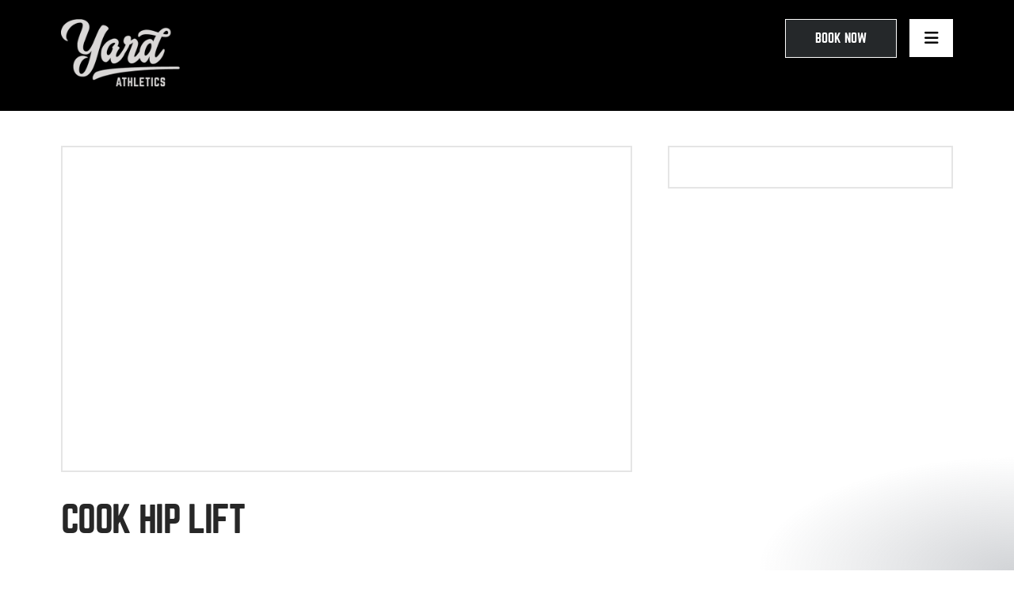

--- FILE ---
content_type: text/html; charset=UTF-8
request_url: https://yardathletics.ca/exercise/cook-hip-lift/
body_size: 26734
content:

<!DOCTYPE html>

<html class="no-js" lang="en-CA">

<head>
    <!-- Global site tag (gtag.js) - Google Ads: 10842325496 --> <script async src="https://www.googletagmanager.com/gtag/js?id=AW-10842325496"></script> <script> window.dataLayer = window.dataLayer || []; function gtag(){dataLayer.push(arguments);} gtag('js', new Date()); gtag('config', 'AW-10842325496'); </script>
	<meta name="google-site-verification" content="LvI30vNY7fZw59AF5t9Dj2UhoutH8YdvcJZ31IBJ1XQ" />
  
<meta charset="UTF-8">
<meta name="viewport" content="width=device-width, initial-scale=1.0">
<link rel="pingback" href="https://yardathletics.ca/xmlrpc.php">
<meta name='robots' content='noindex, follow' />
	<style>img:is([sizes="auto" i], [sizes^="auto," i]) { contain-intrinsic-size: 3000px 1500px }</style>
	
<!-- Google Tag Manager for WordPress by gtm4wp.com -->
<script data-cfasync="false" data-pagespeed-no-defer>
	var gtm4wp_datalayer_name = "dataLayer";
	var dataLayer = dataLayer || [];
</script>
<!-- End Google Tag Manager for WordPress by gtm4wp.com -->
	<!-- This site is optimized with the Yoast SEO plugin v26.7 - https://yoast.com/wordpress/plugins/seo/ -->
	<title>Cook Hip Lift - Yard Athletics</title>
	<meta property="og:locale" content="en_US" />
	<meta property="og:type" content="article" />
	<meta property="og:title" content="Cook Hip Lift - Yard Athletics" />
	<meta property="og:url" content="https://yardathletics.ca/exercise/cook-hip-lift/" />
	<meta property="og:site_name" content="Yard Athletics" />
	<meta property="article:publisher" content="https://www.facebook.com/YARDATHLETICSYVR" />
	<meta property="article:modified_time" content="2019-05-09T23:18:17+00:00" />
	<meta name="twitter:card" content="summary_large_image" />
	<meta name="twitter:site" content="@yardathletics" />
	<script type="application/ld+json" class="yoast-schema-graph">{"@context":"https://schema.org","@graph":[{"@type":"WebPage","@id":"https://yardathletics.ca/exercise/cook-hip-lift/","url":"https://yardathletics.ca/exercise/cook-hip-lift/","name":"Cook Hip Lift - Yard Athletics","isPartOf":{"@id":"https://yardathletics.ca/#website"},"datePublished":"2019-02-05T23:38:05+00:00","dateModified":"2019-05-09T23:18:17+00:00","breadcrumb":{"@id":"https://yardathletics.ca/exercise/cook-hip-lift/#breadcrumb"},"inLanguage":"en-CA","potentialAction":[{"@type":"ReadAction","target":["https://yardathletics.ca/exercise/cook-hip-lift/"]}]},{"@type":"BreadcrumbList","@id":"https://yardathletics.ca/exercise/cook-hip-lift/#breadcrumb","itemListElement":[{"@type":"ListItem","position":1,"name":"Home","item":"https://yardathletics.ca/"},{"@type":"ListItem","position":2,"name":"Portfolio","item":"https://yardathletics.ca/exercise/"},{"@type":"ListItem","position":3,"name":"Cook Hip Lift"}]},{"@type":"WebSite","@id":"https://yardathletics.ca/#website","url":"https://yardathletics.ca/","name":"Yard Athletics","description":"Vancouver Strength &amp; Conditioning Coach","publisher":{"@id":"https://yardathletics.ca/#organization"},"potentialAction":[{"@type":"SearchAction","target":{"@type":"EntryPoint","urlTemplate":"https://yardathletics.ca/?s={search_term_string}"},"query-input":{"@type":"PropertyValueSpecification","valueRequired":true,"valueName":"search_term_string"}}],"inLanguage":"en-CA"},{"@type":"Organization","@id":"https://yardathletics.ca/#organization","name":"Yard Athletics","url":"https://yardathletics.ca/","logo":{"@type":"ImageObject","inLanguage":"en-CA","@id":"https://yardathletics.ca/#/schema/logo/image/","url":"https://yardathletics.ca/wp-content/uploads/2017/06/yard-logo-dark-1.png","contentUrl":"https://yardathletics.ca/wp-content/uploads/2017/06/yard-logo-dark-1.png","width":362,"height":204,"caption":"Yard Athletics"},"image":{"@id":"https://yardathletics.ca/#/schema/logo/image/"},"sameAs":["https://www.facebook.com/YARDATHLETICSYVR","https://x.com/yardathletics","https://www.tiktok.com/@yardathletics","https://www.linkedin.com/company/yard-athletics","https://www.youtube.com/channel/UCFWAG4XgS5jSvilbjIOSqwA","https://www.instagram.com/yardathletics_"]}]}</script>
	<!-- / Yoast SEO plugin. -->


<link rel='dns-prefetch' href='//www.googletagmanager.com' />
<link rel="alternate" type="application/rss+xml" title="Yard Athletics &raquo; Feed" href="https://yardathletics.ca/feed/" />
<link rel="alternate" type="application/rss+xml" title="Yard Athletics &raquo; Comments Feed" href="https://yardathletics.ca/comments/feed/" />
<link rel="alternate" type="application/rss+xml" title="Yard Athletics &raquo; Cook Hip Lift Comments Feed" href="https://yardathletics.ca/exercise/cook-hip-lift/feed/" />

<!-- LCSEO current path: exercise/cook-hip-lift -->
<!-- LCSEO: no overrides found -->
<script type="text/javascript">
/* <![CDATA[ */
window._wpemojiSettings = {"baseUrl":"https:\/\/s.w.org\/images\/core\/emoji\/16.0.1\/72x72\/","ext":".png","svgUrl":"https:\/\/s.w.org\/images\/core\/emoji\/16.0.1\/svg\/","svgExt":".svg","source":{"concatemoji":"https:\/\/yardathletics.ca\/wp-includes\/js\/wp-emoji-release.min.js?ver=f3aa2f7f0ef86410bebab1908b8b8c03"}};
/*! This file is auto-generated */
!function(s,n){var o,i,e;function c(e){try{var t={supportTests:e,timestamp:(new Date).valueOf()};sessionStorage.setItem(o,JSON.stringify(t))}catch(e){}}function p(e,t,n){e.clearRect(0,0,e.canvas.width,e.canvas.height),e.fillText(t,0,0);var t=new Uint32Array(e.getImageData(0,0,e.canvas.width,e.canvas.height).data),a=(e.clearRect(0,0,e.canvas.width,e.canvas.height),e.fillText(n,0,0),new Uint32Array(e.getImageData(0,0,e.canvas.width,e.canvas.height).data));return t.every(function(e,t){return e===a[t]})}function u(e,t){e.clearRect(0,0,e.canvas.width,e.canvas.height),e.fillText(t,0,0);for(var n=e.getImageData(16,16,1,1),a=0;a<n.data.length;a++)if(0!==n.data[a])return!1;return!0}function f(e,t,n,a){switch(t){case"flag":return n(e,"\ud83c\udff3\ufe0f\u200d\u26a7\ufe0f","\ud83c\udff3\ufe0f\u200b\u26a7\ufe0f")?!1:!n(e,"\ud83c\udde8\ud83c\uddf6","\ud83c\udde8\u200b\ud83c\uddf6")&&!n(e,"\ud83c\udff4\udb40\udc67\udb40\udc62\udb40\udc65\udb40\udc6e\udb40\udc67\udb40\udc7f","\ud83c\udff4\u200b\udb40\udc67\u200b\udb40\udc62\u200b\udb40\udc65\u200b\udb40\udc6e\u200b\udb40\udc67\u200b\udb40\udc7f");case"emoji":return!a(e,"\ud83e\udedf")}return!1}function g(e,t,n,a){var r="undefined"!=typeof WorkerGlobalScope&&self instanceof WorkerGlobalScope?new OffscreenCanvas(300,150):s.createElement("canvas"),o=r.getContext("2d",{willReadFrequently:!0}),i=(o.textBaseline="top",o.font="600 32px Arial",{});return e.forEach(function(e){i[e]=t(o,e,n,a)}),i}function t(e){var t=s.createElement("script");t.src=e,t.defer=!0,s.head.appendChild(t)}"undefined"!=typeof Promise&&(o="wpEmojiSettingsSupports",i=["flag","emoji"],n.supports={everything:!0,everythingExceptFlag:!0},e=new Promise(function(e){s.addEventListener("DOMContentLoaded",e,{once:!0})}),new Promise(function(t){var n=function(){try{var e=JSON.parse(sessionStorage.getItem(o));if("object"==typeof e&&"number"==typeof e.timestamp&&(new Date).valueOf()<e.timestamp+604800&&"object"==typeof e.supportTests)return e.supportTests}catch(e){}return null}();if(!n){if("undefined"!=typeof Worker&&"undefined"!=typeof OffscreenCanvas&&"undefined"!=typeof URL&&URL.createObjectURL&&"undefined"!=typeof Blob)try{var e="postMessage("+g.toString()+"("+[JSON.stringify(i),f.toString(),p.toString(),u.toString()].join(",")+"));",a=new Blob([e],{type:"text/javascript"}),r=new Worker(URL.createObjectURL(a),{name:"wpTestEmojiSupports"});return void(r.onmessage=function(e){c(n=e.data),r.terminate(),t(n)})}catch(e){}c(n=g(i,f,p,u))}t(n)}).then(function(e){for(var t in e)n.supports[t]=e[t],n.supports.everything=n.supports.everything&&n.supports[t],"flag"!==t&&(n.supports.everythingExceptFlag=n.supports.everythingExceptFlag&&n.supports[t]);n.supports.everythingExceptFlag=n.supports.everythingExceptFlag&&!n.supports.flag,n.DOMReady=!1,n.readyCallback=function(){n.DOMReady=!0}}).then(function(){return e}).then(function(){var e;n.supports.everything||(n.readyCallback(),(e=n.source||{}).concatemoji?t(e.concatemoji):e.wpemoji&&e.twemoji&&(t(e.twemoji),t(e.wpemoji)))}))}((window,document),window._wpemojiSettings);
/* ]]> */
</script>
<link rel='stylesheet' id='wp-shopify-styles-css' href='https://yardathletics.ca/wp-content/plugins/wp-shopify/css/front-styles.css?ver=1768619457' type='text/css' media='all' />
<link rel='stylesheet' id='twb-open-sans-css' href='https://fonts.googleapis.com/css?family=Open+Sans%3A300%2C400%2C500%2C600%2C700%2C800&#038;display=swap&#038;ver=f3aa2f7f0ef86410bebab1908b8b8c03' type='text/css' media='all' />
<link rel='stylesheet' id='twbbwg-global-css' href='https://yardathletics.ca/wp-content/plugins/photo-gallery/booster/assets/css/global.css?ver=1.0.0' type='text/css' media='all' />
<link rel='stylesheet' id='dashicons-css' href='https://yardathletics.ca/wp-includes/css/dashicons.min.css?ver=f3aa2f7f0ef86410bebab1908b8b8c03' type='text/css' media='all' />
<link rel='stylesheet' id='menu-icons-extra-css' href='https://yardathletics.ca/wp-content/plugins/menu-icons/css/extra.min.css?ver=0.13.20' type='text/css' media='all' />
<style id='wp-emoji-styles-inline-css' type='text/css'>

	img.wp-smiley, img.emoji {
		display: inline !important;
		border: none !important;
		box-shadow: none !important;
		height: 1em !important;
		width: 1em !important;
		margin: 0 0.07em !important;
		vertical-align: -0.1em !important;
		background: none !important;
		padding: 0 !important;
	}
</style>
<link rel='stylesheet' id='wp-block-library-css' href='https://yardathletics.ca/wp-includes/css/dist/block-library/style.min.css?ver=f3aa2f7f0ef86410bebab1908b8b8c03' type='text/css' media='all' />
<style id='wp-block-library-theme-inline-css' type='text/css'>
.wp-block-audio :where(figcaption){color:#555;font-size:13px;text-align:center}.is-dark-theme .wp-block-audio :where(figcaption){color:#ffffffa6}.wp-block-audio{margin:0 0 1em}.wp-block-code{border:1px solid #ccc;border-radius:4px;font-family:Menlo,Consolas,monaco,monospace;padding:.8em 1em}.wp-block-embed :where(figcaption){color:#555;font-size:13px;text-align:center}.is-dark-theme .wp-block-embed :where(figcaption){color:#ffffffa6}.wp-block-embed{margin:0 0 1em}.blocks-gallery-caption{color:#555;font-size:13px;text-align:center}.is-dark-theme .blocks-gallery-caption{color:#ffffffa6}:root :where(.wp-block-image figcaption){color:#555;font-size:13px;text-align:center}.is-dark-theme :root :where(.wp-block-image figcaption){color:#ffffffa6}.wp-block-image{margin:0 0 1em}.wp-block-pullquote{border-bottom:4px solid;border-top:4px solid;color:currentColor;margin-bottom:1.75em}.wp-block-pullquote cite,.wp-block-pullquote footer,.wp-block-pullquote__citation{color:currentColor;font-size:.8125em;font-style:normal;text-transform:uppercase}.wp-block-quote{border-left:.25em solid;margin:0 0 1.75em;padding-left:1em}.wp-block-quote cite,.wp-block-quote footer{color:currentColor;font-size:.8125em;font-style:normal;position:relative}.wp-block-quote:where(.has-text-align-right){border-left:none;border-right:.25em solid;padding-left:0;padding-right:1em}.wp-block-quote:where(.has-text-align-center){border:none;padding-left:0}.wp-block-quote.is-large,.wp-block-quote.is-style-large,.wp-block-quote:where(.is-style-plain){border:none}.wp-block-search .wp-block-search__label{font-weight:700}.wp-block-search__button{border:1px solid #ccc;padding:.375em .625em}:where(.wp-block-group.has-background){padding:1.25em 2.375em}.wp-block-separator.has-css-opacity{opacity:.4}.wp-block-separator{border:none;border-bottom:2px solid;margin-left:auto;margin-right:auto}.wp-block-separator.has-alpha-channel-opacity{opacity:1}.wp-block-separator:not(.is-style-wide):not(.is-style-dots){width:100px}.wp-block-separator.has-background:not(.is-style-dots){border-bottom:none;height:1px}.wp-block-separator.has-background:not(.is-style-wide):not(.is-style-dots){height:2px}.wp-block-table{margin:0 0 1em}.wp-block-table td,.wp-block-table th{word-break:normal}.wp-block-table :where(figcaption){color:#555;font-size:13px;text-align:center}.is-dark-theme .wp-block-table :where(figcaption){color:#ffffffa6}.wp-block-video :where(figcaption){color:#555;font-size:13px;text-align:center}.is-dark-theme .wp-block-video :where(figcaption){color:#ffffffa6}.wp-block-video{margin:0 0 1em}:root :where(.wp-block-template-part.has-background){margin-bottom:0;margin-top:0;padding:1.25em 2.375em}
</style>
<style id='classic-theme-styles-inline-css' type='text/css'>
/*! This file is auto-generated */
.wp-block-button__link{color:#fff;background-color:#32373c;border-radius:9999px;box-shadow:none;text-decoration:none;padding:calc(.667em + 2px) calc(1.333em + 2px);font-size:1.125em}.wp-block-file__button{background:#32373c;color:#fff;text-decoration:none}
</style>
<style id='global-styles-inline-css' type='text/css'>
:root{--wp--preset--aspect-ratio--square: 1;--wp--preset--aspect-ratio--4-3: 4/3;--wp--preset--aspect-ratio--3-4: 3/4;--wp--preset--aspect-ratio--3-2: 3/2;--wp--preset--aspect-ratio--2-3: 2/3;--wp--preset--aspect-ratio--16-9: 16/9;--wp--preset--aspect-ratio--9-16: 9/16;--wp--preset--color--black: #000000;--wp--preset--color--cyan-bluish-gray: #abb8c3;--wp--preset--color--white: #ffffff;--wp--preset--color--pale-pink: #f78da7;--wp--preset--color--vivid-red: #cf2e2e;--wp--preset--color--luminous-vivid-orange: #ff6900;--wp--preset--color--luminous-vivid-amber: #fcb900;--wp--preset--color--light-green-cyan: #7bdcb5;--wp--preset--color--vivid-green-cyan: #00d084;--wp--preset--color--pale-cyan-blue: #8ed1fc;--wp--preset--color--vivid-cyan-blue: #0693e3;--wp--preset--color--vivid-purple: #9b51e0;--wp--preset--gradient--vivid-cyan-blue-to-vivid-purple: linear-gradient(135deg,rgba(6,147,227,1) 0%,rgb(155,81,224) 100%);--wp--preset--gradient--light-green-cyan-to-vivid-green-cyan: linear-gradient(135deg,rgb(122,220,180) 0%,rgb(0,208,130) 100%);--wp--preset--gradient--luminous-vivid-amber-to-luminous-vivid-orange: linear-gradient(135deg,rgba(252,185,0,1) 0%,rgba(255,105,0,1) 100%);--wp--preset--gradient--luminous-vivid-orange-to-vivid-red: linear-gradient(135deg,rgba(255,105,0,1) 0%,rgb(207,46,46) 100%);--wp--preset--gradient--very-light-gray-to-cyan-bluish-gray: linear-gradient(135deg,rgb(238,238,238) 0%,rgb(169,184,195) 100%);--wp--preset--gradient--cool-to-warm-spectrum: linear-gradient(135deg,rgb(74,234,220) 0%,rgb(151,120,209) 20%,rgb(207,42,186) 40%,rgb(238,44,130) 60%,rgb(251,105,98) 80%,rgb(254,248,76) 100%);--wp--preset--gradient--blush-light-purple: linear-gradient(135deg,rgb(255,206,236) 0%,rgb(152,150,240) 100%);--wp--preset--gradient--blush-bordeaux: linear-gradient(135deg,rgb(254,205,165) 0%,rgb(254,45,45) 50%,rgb(107,0,62) 100%);--wp--preset--gradient--luminous-dusk: linear-gradient(135deg,rgb(255,203,112) 0%,rgb(199,81,192) 50%,rgb(65,88,208) 100%);--wp--preset--gradient--pale-ocean: linear-gradient(135deg,rgb(255,245,203) 0%,rgb(182,227,212) 50%,rgb(51,167,181) 100%);--wp--preset--gradient--electric-grass: linear-gradient(135deg,rgb(202,248,128) 0%,rgb(113,206,126) 100%);--wp--preset--gradient--midnight: linear-gradient(135deg,rgb(2,3,129) 0%,rgb(40,116,252) 100%);--wp--preset--font-size--small: 13px;--wp--preset--font-size--medium: 20px;--wp--preset--font-size--large: 36px;--wp--preset--font-size--x-large: 42px;--wp--preset--spacing--20: 0.44rem;--wp--preset--spacing--30: 0.67rem;--wp--preset--spacing--40: 1rem;--wp--preset--spacing--50: 1.5rem;--wp--preset--spacing--60: 2.25rem;--wp--preset--spacing--70: 3.38rem;--wp--preset--spacing--80: 5.06rem;--wp--preset--shadow--natural: 6px 6px 9px rgba(0, 0, 0, 0.2);--wp--preset--shadow--deep: 12px 12px 50px rgba(0, 0, 0, 0.4);--wp--preset--shadow--sharp: 6px 6px 0px rgba(0, 0, 0, 0.2);--wp--preset--shadow--outlined: 6px 6px 0px -3px rgba(255, 255, 255, 1), 6px 6px rgba(0, 0, 0, 1);--wp--preset--shadow--crisp: 6px 6px 0px rgba(0, 0, 0, 1);}:where(.is-layout-flex){gap: 0.5em;}:where(.is-layout-grid){gap: 0.5em;}body .is-layout-flex{display: flex;}.is-layout-flex{flex-wrap: wrap;align-items: center;}.is-layout-flex > :is(*, div){margin: 0;}body .is-layout-grid{display: grid;}.is-layout-grid > :is(*, div){margin: 0;}:where(.wp-block-columns.is-layout-flex){gap: 2em;}:where(.wp-block-columns.is-layout-grid){gap: 2em;}:where(.wp-block-post-template.is-layout-flex){gap: 1.25em;}:where(.wp-block-post-template.is-layout-grid){gap: 1.25em;}.has-black-color{color: var(--wp--preset--color--black) !important;}.has-cyan-bluish-gray-color{color: var(--wp--preset--color--cyan-bluish-gray) !important;}.has-white-color{color: var(--wp--preset--color--white) !important;}.has-pale-pink-color{color: var(--wp--preset--color--pale-pink) !important;}.has-vivid-red-color{color: var(--wp--preset--color--vivid-red) !important;}.has-luminous-vivid-orange-color{color: var(--wp--preset--color--luminous-vivid-orange) !important;}.has-luminous-vivid-amber-color{color: var(--wp--preset--color--luminous-vivid-amber) !important;}.has-light-green-cyan-color{color: var(--wp--preset--color--light-green-cyan) !important;}.has-vivid-green-cyan-color{color: var(--wp--preset--color--vivid-green-cyan) !important;}.has-pale-cyan-blue-color{color: var(--wp--preset--color--pale-cyan-blue) !important;}.has-vivid-cyan-blue-color{color: var(--wp--preset--color--vivid-cyan-blue) !important;}.has-vivid-purple-color{color: var(--wp--preset--color--vivid-purple) !important;}.has-black-background-color{background-color: var(--wp--preset--color--black) !important;}.has-cyan-bluish-gray-background-color{background-color: var(--wp--preset--color--cyan-bluish-gray) !important;}.has-white-background-color{background-color: var(--wp--preset--color--white) !important;}.has-pale-pink-background-color{background-color: var(--wp--preset--color--pale-pink) !important;}.has-vivid-red-background-color{background-color: var(--wp--preset--color--vivid-red) !important;}.has-luminous-vivid-orange-background-color{background-color: var(--wp--preset--color--luminous-vivid-orange) !important;}.has-luminous-vivid-amber-background-color{background-color: var(--wp--preset--color--luminous-vivid-amber) !important;}.has-light-green-cyan-background-color{background-color: var(--wp--preset--color--light-green-cyan) !important;}.has-vivid-green-cyan-background-color{background-color: var(--wp--preset--color--vivid-green-cyan) !important;}.has-pale-cyan-blue-background-color{background-color: var(--wp--preset--color--pale-cyan-blue) !important;}.has-vivid-cyan-blue-background-color{background-color: var(--wp--preset--color--vivid-cyan-blue) !important;}.has-vivid-purple-background-color{background-color: var(--wp--preset--color--vivid-purple) !important;}.has-black-border-color{border-color: var(--wp--preset--color--black) !important;}.has-cyan-bluish-gray-border-color{border-color: var(--wp--preset--color--cyan-bluish-gray) !important;}.has-white-border-color{border-color: var(--wp--preset--color--white) !important;}.has-pale-pink-border-color{border-color: var(--wp--preset--color--pale-pink) !important;}.has-vivid-red-border-color{border-color: var(--wp--preset--color--vivid-red) !important;}.has-luminous-vivid-orange-border-color{border-color: var(--wp--preset--color--luminous-vivid-orange) !important;}.has-luminous-vivid-amber-border-color{border-color: var(--wp--preset--color--luminous-vivid-amber) !important;}.has-light-green-cyan-border-color{border-color: var(--wp--preset--color--light-green-cyan) !important;}.has-vivid-green-cyan-border-color{border-color: var(--wp--preset--color--vivid-green-cyan) !important;}.has-pale-cyan-blue-border-color{border-color: var(--wp--preset--color--pale-cyan-blue) !important;}.has-vivid-cyan-blue-border-color{border-color: var(--wp--preset--color--vivid-cyan-blue) !important;}.has-vivid-purple-border-color{border-color: var(--wp--preset--color--vivid-purple) !important;}.has-vivid-cyan-blue-to-vivid-purple-gradient-background{background: var(--wp--preset--gradient--vivid-cyan-blue-to-vivid-purple) !important;}.has-light-green-cyan-to-vivid-green-cyan-gradient-background{background: var(--wp--preset--gradient--light-green-cyan-to-vivid-green-cyan) !important;}.has-luminous-vivid-amber-to-luminous-vivid-orange-gradient-background{background: var(--wp--preset--gradient--luminous-vivid-amber-to-luminous-vivid-orange) !important;}.has-luminous-vivid-orange-to-vivid-red-gradient-background{background: var(--wp--preset--gradient--luminous-vivid-orange-to-vivid-red) !important;}.has-very-light-gray-to-cyan-bluish-gray-gradient-background{background: var(--wp--preset--gradient--very-light-gray-to-cyan-bluish-gray) !important;}.has-cool-to-warm-spectrum-gradient-background{background: var(--wp--preset--gradient--cool-to-warm-spectrum) !important;}.has-blush-light-purple-gradient-background{background: var(--wp--preset--gradient--blush-light-purple) !important;}.has-blush-bordeaux-gradient-background{background: var(--wp--preset--gradient--blush-bordeaux) !important;}.has-luminous-dusk-gradient-background{background: var(--wp--preset--gradient--luminous-dusk) !important;}.has-pale-ocean-gradient-background{background: var(--wp--preset--gradient--pale-ocean) !important;}.has-electric-grass-gradient-background{background: var(--wp--preset--gradient--electric-grass) !important;}.has-midnight-gradient-background{background: var(--wp--preset--gradient--midnight) !important;}.has-small-font-size{font-size: var(--wp--preset--font-size--small) !important;}.has-medium-font-size{font-size: var(--wp--preset--font-size--medium) !important;}.has-large-font-size{font-size: var(--wp--preset--font-size--large) !important;}.has-x-large-font-size{font-size: var(--wp--preset--font-size--x-large) !important;}
:where(.wp-block-post-template.is-layout-flex){gap: 1.25em;}:where(.wp-block-post-template.is-layout-grid){gap: 1.25em;}
:where(.wp-block-columns.is-layout-flex){gap: 2em;}:where(.wp-block-columns.is-layout-grid){gap: 2em;}
:root :where(.wp-block-pullquote){font-size: 1.5em;line-height: 1.6;}
</style>
<link rel='stylesheet' id='LeadConnector-css' href='https://yardathletics.ca/wp-content/plugins/leadconnector/public/css/lc-public.css?ver=3.0.16' type='text/css' media='all' />
<link rel='stylesheet' id='bwg_fonts-css' href='https://yardathletics.ca/wp-content/plugins/photo-gallery/css/bwg-fonts/fonts.css?ver=0.0.1' type='text/css' media='all' />
<link rel='stylesheet' id='sumoselect-css' href='https://yardathletics.ca/wp-content/plugins/photo-gallery/css/sumoselect.min.css?ver=3.4.6' type='text/css' media='all' />
<link rel='stylesheet' id='mCustomScrollbar-css' href='https://yardathletics.ca/wp-content/plugins/photo-gallery/css/jquery.mCustomScrollbar.min.css?ver=3.1.5' type='text/css' media='all' />
<link rel='stylesheet' id='bwg_googlefonts-css' href='https://fonts.googleapis.com/css?family=Ubuntu&#038;subset=greek,latin,greek-ext,vietnamese,cyrillic-ext,latin-ext,cyrillic' type='text/css' media='all' />
<link rel='stylesheet' id='bwg_frontend-css' href='https://yardathletics.ca/wp-content/plugins/photo-gallery/css/styles.min.css?ver=1.8.35' type='text/css' media='all' />
<link rel='stylesheet' id='x-stack-css' href='https://yardathletics.ca/wp-content/themes/pro/framework/dist/css/site/stacks/renew.css?ver=6.5.14' type='text/css' media='all' />
<link rel='stylesheet' id='x-child-css' href='https://yardathletics.ca/wp-content/themes/pro-theyard/style.css?ver=6.5.14' type='text/css' media='all' />
<style id='cs-inline-css' type='text/css'>
@media (min-width:1200px){.x-hide-xl{display:none !important;}}@media (min-width:979px) and (max-width:1199px){.x-hide-lg{display:none !important;}}@media (min-width:767px) and (max-width:978px){.x-hide-md{display:none !important;}}@media (min-width:480px) and (max-width:766px){.x-hide-sm{display:none !important;}}@media (max-width:479px){.x-hide-xs{display:none !important;}} a,h1 a:hover,h2 a:hover,h3 a:hover,h4 a:hover,h5 a:hover,h6 a:hover,.x-comment-time:hover,#reply-title small a,.comment-reply-link:hover,.x-comment-author a:hover,.x-recent-posts a:hover .h-recent-posts{color:rgb(133,117,78);}a:hover,#reply-title small a:hover{color:rgba(133,117,78,0.75);}.entry-title i,.entry-title svg{color:#dddddd;}a.x-img-thumbnail:hover,li.bypostauthor > article.comment{border-color:rgb(133,117,78);}.flex-direction-nav a,.flex-control-nav a:hover,.flex-control-nav a.flex-active,.x-dropcap,.x-skill-bar .bar,.x-pricing-column.featured h2,.h-comments-title small,.x-pagination a:hover,.woocommerce-pagination a:hover,.x-entry-share .x-share:hover,.entry-thumb,.widget_tag_cloud .tagcloud a:hover,.widget_product_tag_cloud .tagcloud a:hover,.x-highlight,.x-recent-posts .x-recent-posts-img:after,.x-portfolio-filters{background-color:rgb(133,117,78);}.x-portfolio-filters:hover{background-color:rgba(133,117,78,0.75);}.x-main{width:calc(72% - 3.20197%);}.x-sidebar{width:calc(100% - 3.20197% - 72%);}.h-landmark{font-weight:400;}.x-comment-author a{color:rgb(37,40,42);}.x-comment-author a,.comment-form-author label,.comment-form-email label,.comment-form-url label,.comment-form-rating label,.comment-form-comment label,.widget_calendar #wp-calendar caption,.widget_calendar #wp-calendar th,.x-accordion-heading .x-accordion-toggle,.x-nav-tabs > li > a:hover,.x-nav-tabs > .active > a,.x-nav-tabs > .active > a:hover{color:#272727;}.widget_calendar #wp-calendar th{border-bottom-color:#272727;}.x-pagination span.current,.woocommerce-pagination span[aria-current],.x-portfolio-filters-menu,.widget_tag_cloud .tagcloud a,.h-feature-headline span i,.widget_price_filter .ui-slider .ui-slider-handle{background-color:#272727;}@media (max-width:978.98px){}@media (max-width:978.98px){.x-content-sidebar-active .alignwide,.x-sidebar-content-active .alignwide{width:calc((1766.4 / 1689.6) * 100%);max-width:calc((1766.4 / 1689.6) * 100%);margin-left:calc((((1766.4 / 1689.6) * 100%) - 100%) / -2);}}@media (max-width:978.98px){.x-content-sidebar-active .alignfull,.x-sidebar-content-active .alignfull{width:calc((1920 / 1689.6) * 100%);max-width:calc((1920 / 1689.6) * 100%);margin-left:calc((((1920 / 1689.6) * 100%) - 100%) / -2);}}.x-full-width-active .alignwide{width:calc((1766.4 / 1689.6) * 100%);max-width:calc((1766.4 / 1689.6) * 100%);margin-left:calc((((1766.4 / 1689.6) * 100%) - 100%) / -2);}.x-full-width-active .alignfull{width:calc((1920 / 1689.6) * 100%);max-width:calc((1920 / 1689.6) * 100%);margin-left:calc((((1920 / 1689.6) * 100%) - 100%) / -2);}html{font-size:14px;}@media (min-width:479px){html{font-size:15px;}}@media (min-width:766px){html{font-size:15px;}}@media (min-width:978px){html{font-size:15px;}}@media (min-width:1199px){html{font-size:16px;}}body{font-style:normal;font-weight:400;color:rgb(37,40,42);background-color:transparent;}.w-b{font-weight:400 !important;}h1,h2,h3,h4,h5,h6,.h1,.h2,.h3,.h4,.h5,.h6{font-family:"norwester",sans-serif;font-style:normal;font-weight:400;}h1,.h1{letter-spacing:-0.035em;}h2,.h2{letter-spacing:-0.035em;}h3,.h3{letter-spacing:-0.035em;}h4,.h4{letter-spacing:-0.035em;}h5,.h5{letter-spacing:-0.035em;}h6,.h6{letter-spacing:-0.035em;}.w-h{font-weight:400 !important;}.x-container.width{width:88%;}.x-container.max{max-width:1920px;}.x-bar-content.x-container.width{flex-basis:88%;}.site,.x-site{width:88%;max-width:1920px;}.x-main.full{float:none;clear:both;display:block;width:auto;}@media (max-width:978.98px){.x-main.full,.x-main.left,.x-main.right,.x-sidebar.left,.x-sidebar.right{float:none;display:block;width:auto !important;}}.entry-header,.entry-content{font-size:1rem;}body,input,button,select,textarea{font-family:"Roboto",sans-serif;}h1,h2,h3,h4,h5,h6,.h1,.h2,.h3,.h4,.h5,.h6,h1 a,h2 a,h3 a,h4 a,h5 a,h6 a,.h1 a,.h2 a,.h3 a,.h4 a,.h5 a,.h6 a,blockquote{color:#272727;}.cfc-h-tx{color:#272727 !important;}.cfc-h-bd{border-color:#272727 !important;}.cfc-h-bg{background-color:#272727 !important;}.cfc-b-tx{color:rgb(37,40,42) !important;}.cfc-b-bd{border-color:rgb(37,40,42) !important;}.cfc-b-bg{background-color:rgb(37,40,42) !important;}.x-btn,.button,[type="submit"]{color:rgb(255,255,255);border-color:rgb(37,40,42);background-color:rgb(37,40,42);text-shadow:0 0.075em 0.075em rgba(0,0,0,0.5);border-radius:0.25em;}.x-btn:hover,.button:hover,[type="submit"]:hover{color:;border-color:rgb(133,117,78);background-color:rgb(133,117,78);text-shadow:0 0.075em 0.075em rgba(0,0,0,0.5);}.x-btn.x-btn-real,.x-btn.x-btn-real:hover{margin-bottom:0.25em;text-shadow:0 0.075em 0.075em rgba(0,0,0,0.65);}.x-btn.x-btn-real{box-shadow:0 0.25em 0 0 #a71000,0 4px 9px rgba(0,0,0,0.75);}.x-btn.x-btn-real:hover{box-shadow:0 0.25em 0 0 #a71000,0 4px 9px rgba(0,0,0,0.75);}.x-btn.x-btn-flat,.x-btn.x-btn-flat:hover{margin-bottom:0;text-shadow:0 0.075em 0.075em rgba(0,0,0,0.65);box-shadow:none;}.x-btn.x-btn-transparent,.x-btn.x-btn-transparent:hover{margin-bottom:0;border-width:3px;text-shadow:none;text-transform:uppercase;background-color:transparent;box-shadow:none;}body .gform_wrapper .gfield_required{color:rgb(133,117,78);}body .gform_wrapper h2.gsection_title,body .gform_wrapper h3.gform_title,body .gform_wrapper .top_label .gfield_label,body .gform_wrapper .left_label .gfield_label,body .gform_wrapper .right_label .gfield_label{font-weight:400;}body .gform_wrapper h2.gsection_title{letter-spacing:-0.035em!important;}body .gform_wrapper h3.gform_title{letter-spacing:-0.035em!important;}body .gform_wrapper .top_label .gfield_label,body .gform_wrapper .left_label .gfield_label,body .gform_wrapper .right_label .gfield_label{color:#272727;}body .gform_wrapper .validation_message{font-weight:400;}.bg .mejs-container,.x-video .mejs-container{position:unset !important;} @font-face{font-family:'FontAwesomePro';font-style:normal;font-weight:900;font-display:block;src:url('https://yardathletics.ca/wp-content/themes/pro/cornerstone/assets/fonts/fa-solid-900.woff2?ver=6.5.2') format('woff2'),url('https://yardathletics.ca/wp-content/themes/pro/cornerstone/assets/fonts/fa-solid-900.ttf?ver=6.5.2') format('truetype');}[data-x-fa-pro-icon]{font-family:"FontAwesomePro" !important;}[data-x-fa-pro-icon]:before{content:attr(data-x-fa-pro-icon);}[data-x-icon],[data-x-icon-o],[data-x-icon-l],[data-x-icon-s],[data-x-icon-b],[data-x-icon-sr],[data-x-icon-ss],[data-x-icon-sl],[data-x-fa-pro-icon],[class*="cs-fa-"]{display:inline-flex;font-style:normal;font-weight:400;text-decoration:inherit;text-rendering:auto;-webkit-font-smoothing:antialiased;-moz-osx-font-smoothing:grayscale;}[data-x-icon].left,[data-x-icon-o].left,[data-x-icon-l].left,[data-x-icon-s].left,[data-x-icon-b].left,[data-x-icon-sr].left,[data-x-icon-ss].left,[data-x-icon-sl].left,[data-x-fa-pro-icon].left,[class*="cs-fa-"].left{margin-right:0.5em;}[data-x-icon].right,[data-x-icon-o].right,[data-x-icon-l].right,[data-x-icon-s].right,[data-x-icon-b].right,[data-x-icon-sr].right,[data-x-icon-ss].right,[data-x-icon-sl].right,[data-x-fa-pro-icon].right,[class*="cs-fa-"].right{margin-left:0.5em;}[data-x-icon]:before,[data-x-icon-o]:before,[data-x-icon-l]:before,[data-x-icon-s]:before,[data-x-icon-b]:before,[data-x-icon-sr]:before,[data-x-icon-ss]:before,[data-x-icon-sl]:before,[data-x-fa-pro-icon]:before,[class*="cs-fa-"]:before{line-height:1;}@font-face{font-family:'FontAwesome';font-style:normal;font-weight:900;font-display:block;src:url('https://yardathletics.ca/wp-content/themes/pro/cornerstone/assets/fonts/fa-solid-900.woff2?ver=6.5.2') format('woff2'),url('https://yardathletics.ca/wp-content/themes/pro/cornerstone/assets/fonts/fa-solid-900.ttf?ver=6.5.2') format('truetype');}[data-x-icon],[data-x-icon-s],[data-x-icon][class*="cs-fa-"]{font-family:"FontAwesome" !important;font-weight:900;}[data-x-icon]:before,[data-x-icon][class*="cs-fa-"]:before{content:attr(data-x-icon);}[data-x-icon-s]:before{content:attr(data-x-icon-s);}@font-face{font-family:'FontAwesomeRegular';font-style:normal;font-weight:400;font-display:block;src:url('https://yardathletics.ca/wp-content/themes/pro/cornerstone/assets/fonts/fa-regular-400.woff2?ver=6.5.2') format('woff2'),url('https://yardathletics.ca/wp-content/themes/pro/cornerstone/assets/fonts/fa-regular-400.ttf?ver=6.5.2') format('truetype');}@font-face{font-family:'FontAwesomePro';font-style:normal;font-weight:400;font-display:block;src:url('https://yardathletics.ca/wp-content/themes/pro/cornerstone/assets/fonts/fa-regular-400.woff2?ver=6.5.2') format('woff2'),url('https://yardathletics.ca/wp-content/themes/pro/cornerstone/assets/fonts/fa-regular-400.ttf?ver=6.5.2') format('truetype');}[data-x-icon-o]{font-family:"FontAwesomeRegular" !important;}[data-x-icon-o]:before{content:attr(data-x-icon-o);}@font-face{font-family:'FontAwesomeLight';font-style:normal;font-weight:300;font-display:block;src:url('https://yardathletics.ca/wp-content/themes/pro/cornerstone/assets/fonts/fa-light-300.woff2?ver=6.5.2') format('woff2'),url('https://yardathletics.ca/wp-content/themes/pro/cornerstone/assets/fonts/fa-light-300.ttf?ver=6.5.2') format('truetype');}@font-face{font-family:'FontAwesomePro';font-style:normal;font-weight:300;font-display:block;src:url('https://yardathletics.ca/wp-content/themes/pro/cornerstone/assets/fonts/fa-light-300.woff2?ver=6.5.2') format('woff2'),url('https://yardathletics.ca/wp-content/themes/pro/cornerstone/assets/fonts/fa-light-300.ttf?ver=6.5.2') format('truetype');}[data-x-icon-l]{font-family:"FontAwesomeLight" !important;font-weight:300;}[data-x-icon-l]:before{content:attr(data-x-icon-l);}@font-face{font-family:'FontAwesomeBrands';font-style:normal;font-weight:normal;font-display:block;src:url('https://yardathletics.ca/wp-content/themes/pro/cornerstone/assets/fonts/fa-brands-400.woff2?ver=6.5.2') format('woff2'),url('https://yardathletics.ca/wp-content/themes/pro/cornerstone/assets/fonts/fa-brands-400.ttf?ver=6.5.2') format('truetype');}[data-x-icon-b]{font-family:"FontAwesomeBrands" !important;}[data-x-icon-b]:before{content:attr(data-x-icon-b);}.widget.widget_rss li .rsswidget:before{content:"\f35d";padding-right:0.4em;font-family:"FontAwesome";} .m15-0.x-section{margin-top:0px;margin-right:0px;margin-bottom:0px;margin-left:0px;border-top-width:0;border-right-width:0;border-bottom-width:0;border-left-width:0;padding-top:65px;padding-right:0px;padding-bottom:65px;padding-left:0px;background-color:rgb(0,0,0);z-index:1;}.m15-1{filter:invert(100%);}.m15-2.x-row{z-index:auto;margin-right:auto;margin-left:auto;font-size:1em;}.m15-2 > .x-row-inner{flex-direction:row;justify-content:flex-start;align-items:stretch;align-content:stretch;}.m15-2 > .x-row-inner > *{margin-top:calc(20px / 2);margin-bottom:calc(20px / 2);margin-right:calc(20px / 2);margin-left:calc(20px / 2);}.m15-3.x-row{border-top-width:0;border-right-width:0;border-bottom-width:0;border-left-width:0;padding-top:1px;padding-right:1px;padding-bottom:1px;padding-left:1px;}.m15-3 > .x-row-inner{margin-top:calc(((20px / 2) + 1px) * -1);margin-right:calc(((20px / 2) + 1px) * -1);margin-bottom:calc(((20px / 2) + 1px) * -1);margin-left:calc(((20px / 2) + 1px) * -1);}.m15-4.x-row{margin-top:64px;margin-bottom:0px;border-top-width:1px;border-right-width:0px;border-bottom-width:0px;border-left-width:0px;border-top-style:solid;border-right-style:solid;border-bottom-style:solid;border-left-style:solid;border-top-color:rgb(255,255,255);border-right-color:transparent;border-bottom-color:transparent;border-left-color:transparent;padding-top:32px;padding-right:0px;padding-bottom:0px;padding-left:0px;}.m15-4 > .x-row-inner{margin-top:calc((20px / 2) * -1);margin-right:calc((20px / 2) * -1);margin-bottom:calc((20px / 2) * -1);margin-left:calc((20px / 2) * -1);}.m15-4.x-row:hover,.m15-4.x-row[class*="active"],[data-x-effect-provider*="colors"]:hover .m15-4.x-row{border-top-color:undefined;border-right-color:undefined;border-bottom-color:undefined;border-left-color:undefined;}.m15-5{--gap:20px;}.m15-6 > .x-row-inner > *:nth-child(2n - 0) {flex-basis:calc(50% - clamp(0px,var(--gap),9999px));}.m15-6 > .x-row-inner > *:nth-child(2n - 1) {flex-basis:calc(50% - clamp(0px,var(--gap),9999px));}.m15-7 > .x-row-inner > *:nth-child(2n - 0) {flex-basis:calc(50% - clamp(0px,var(--gap),9999px));}.m15-7 > .x-row-inner > *:nth-child(2n - 1) {flex-basis:calc(50% - clamp(0px,var(--gap),9999px));}.m15-8.x-col{z-index:1;border-top-width:0;border-right-width:0;border-bottom-width:0;border-left-width:0;font-size:1em;}.m15-a.x-col{padding-top:150px;padding-right:0px;padding-bottom:0px;padding-left:0px;}.m15-b.x-col{display:flex;flex-direction:row;justify-content:flex-start;}.m15-c.x-col{align-items:flex-start;}.m15-d.x-col{align-items:flex-end;flex-wrap:wrap;align-content:flex-end;}.m15-e{flex-grow:0;flex-shrink:1;flex-basis:auto;}.m15-g{border-top-width:0;border-right-width:0;border-bottom-width:0;border-left-width:0;font-size:1em;}.m15-h{display:flex;flex-wrap:wrap;}.m15-i{flex-direction:column;position:static;margin-right:0px;margin-bottom:21px;}.m15-j{justify-content:flex-start;}.m15-k{align-items:flex-start;align-content:flex-start;}.m15-l{margin-top:0px;}.m15-m{margin-left:0px;}.m15-n{flex-direction:row;}.m15-o{flex-grow:1;flex-shrink:0;flex-basis:0%;}.m15-p{width:100%;}.m15-q{justify-content:space-between;}.m15-r{margin-right:40px;}.m15-s{margin-bottom:0px;}.m15-t{justify-content:flex-end;align-items:flex-end;align-content:flex-end;}.m15-u{margin-right:0.5em;margin-left:0.5em;}a.m15-v {pointer-events:none;}.m15-w.x-image{font-size:1em;width:150px;margin-top:32px;margin-right:32px;margin-bottom:32px;margin-left:0px;border-top-width:0;border-right-width:0;border-bottom-width:0;border-left-width:0;}.m15-w.x-image img{width:100%;}.m15-x.x-text{margin-top:2em;margin-right:0em;margin-bottom:2em;margin-left:0em;border-top-width:0;border-right-width:0;border-bottom-width:0;border-left-width:0;font-size:1em;}.m15-x.x-text .x-text-content-text-primary{font-family:"norwester",sans-serif;font-size:1.5em;font-style:normal;font-weight:inherit;line-height:1.4;letter-spacing:0em;text-transform:none;color:rgb(255,255,255);}.m15-z.x-text{border-top-width:0;border-right-width:0;border-bottom-width:0;border-left-width:0;font-family:"norwester",sans-serif;font-style:normal;font-weight:inherit;line-height:inherit;letter-spacing:0em;text-transform:none;}.m15-z.x-text > :first-child{margin-top:0;}.m15-z.x-text > :last-child{margin-bottom:0;}.m15-10.x-text{font-size:.8em;color:rgb(255,255,255);}.m15-11.x-text{font-size:1em;}.m15-12.x-text{color:rgb(255,255,255);}.m15-13.x-text{margin-top:1em;margin-right:0em;margin-bottom:0em;margin-left:0em;}.m15-14.x-text{font-size:.85em;}.m15-15.x-text{color:rgba(0,0,0,1);}.m15-16{font-size:1em;display:flex;flex-direction:row;justify-content:space-around;align-items:stretch;align-self:stretch;flex-grow:0;flex-shrink:0;flex-basis:auto;}.m15-16 > li,.m15-16 > li > a{flex-grow:0;flex-shrink:1;flex-basis:auto;}.m15-17 .x-dropdown {width:14em;font-size:16px;border-top-width:0;border-right-width:0;border-bottom-width:0;border-left-width:0;background-color:rgb(37,40,42);box-shadow:0em 0.15em 2em 0em rgba(0,0,0,0.15);transition-duration:500ms,500ms,0s;transition-timing-function:cubic-bezier(0.400,0.000,0.200,1.000);}.m15-17 .x-dropdown:not(.x-active) {transition-delay:0s,0s,500ms;}.m15-18.x-anchor {border-top-width:0;border-right-width:0;border-bottom-width:0;border-left-width:0;font-size:1em;}.m15-18.x-anchor .x-anchor-content {display:flex;flex-direction:row;align-items:center;padding-top:0.75em;padding-bottom:0.75em;}.m15-18.x-anchor .x-anchor-text {margin-top:5px;margin-bottom:5px;margin-left:5px;}.m15-18.x-anchor .x-anchor-text-primary {font-style:normal;line-height:1;}.m15-18.x-anchor:hover .x-anchor-text-primary,.m15-18.x-anchor[class*="active"] .x-anchor-text-primary,[data-x-effect-provider*="colors"]:hover .m15-18.x-anchor .x-anchor-text-primary {color:rgba(0,0,0,0.5);}.m15-18.x-anchor .x-anchor-sub-indicator {margin-top:5px;margin-right:5px;margin-bottom:5px;margin-left:5px;font-size:1em;}.m15-18.x-anchor:hover .x-anchor-sub-indicator,.m15-18.x-anchor[class*="active"] .x-anchor-sub-indicator,[data-x-effect-provider*="colors"]:hover .m15-18.x-anchor .x-anchor-sub-indicator {color:rgba(0,0,0,0.5);}.m15-19.x-anchor .x-anchor-content {justify-content:center;padding-right:0em;padding-left:0em;}.m15-19.x-anchor .x-anchor-text {margin-right:5px;}.m15-19.x-anchor .x-anchor-text-primary {font-family:"norwester",sans-serif;font-size:0.85em;font-weight:400;letter-spacing:0.0312em;margin-right:calc(0.0312em * -1);color:rgb(255,255,255);}.m15-19.x-anchor .x-anchor-sub-indicator {color:rgb(255,255,255);}.m15-1a.x-anchor .x-anchor-content {justify-content:flex-start;padding-right:0.75em;padding-left:0.75em;}.m15-1a.x-anchor .x-anchor-text {margin-right:auto;}.m15-1a.x-anchor .x-anchor-text-primary {font-family:inherit;font-size:1em;font-weight:inherit;color:rgba(0,0,0,1);}.m15-1a.x-anchor .x-anchor-sub-indicator {color:rgba(0,0,0,1);}.m15-1b{border-top-width:0;border-right-width:0;border-bottom-width:0;border-left-width:0;font-size:1.5em;color:rgb(255,255,255);}@media screen and (max-width:978px){.m15-6 > .x-row-inner > *:nth-child(1n - 0) {flex-basis:calc(100% - clamp(0px,var(--gap),9999px));}.m15-7 > .x-row-inner > *:nth-child(1n - 0) {flex-basis:calc(100% - clamp(0px,var(--gap),9999px));}.m15-a.x-col{padding-top:0px;}}@media screen and (max-width:766px){.m15-6 > .x-row-inner > *:nth-child(1n - 0) {flex-basis:calc(100% - clamp(0px,var(--gap),9999px));}} video{max-width:100%;}table.dataTable tbody td{font-family:'Norwester',sans-serif!important;}.supsystic-table th,.supsystic-table th.ffamily-Calibri{font-family:'Norwester'!important;text-transform:uppercase;}body .gform_wrapper form.yard-signup-form{width:88%;max-width:590px;margin:0 auto;}body .gform_wrapper form.yard-signup-form .gform_body{width:69%;}body .gform_wrapper form.yard-signup-form .gform_footer{width:30%;text-align:right;}@media all and (max-width:1023px){body .gform_wrapper form.yard-signup-form .gform_footer{width:100%;}body .gform_wrapper form.yard-signup-form .gform_footer input[type="submit"],body .gform_wrapper form.yard-signup-form .gform_body{width:100%;}}.gform_wrapper form.yard-signup-form .gform_footer input.button,.gform_wrapper .gform_footer input[type=submit],.gform_wrapper form.yard-signup-form .gform_page_footer input.button,.gform_wrapper form.yard-signup-form .gform_page_footer input[type=submit]{width:100%;font-family:'Norwester';text-transform:uppercase;}body .widget .gform_wrapper form.yard-signup-form .gform_body,body .widget .gform_wrapper form.yard-signup-form{width:100%;}body .widget .gform_wrapper form.yard-signup-form .gform_footer{width:100%;margin:0.25em 0;text-align:left;}body .widget .gform_wrapper ul.gform_fields li.gfield{padding-right:0;}.yard-contact-modal .gform_wrapper .gform_footer input[type=submit],.healcode.appointments .hc-button.signup_now.appointment{width:auto;padding:0.575em 0.85em!important;font-family:'Norwester';text-transform:uppercase;letter-spacing:0!important;}.healcode.appointments .hc-button.signup_now.appointment{border-radius:0!important;}.healcode.appointments .hc-button.signup_now.appointment:hover,.healcode.appointments .hc-button.signup_now.appointment:active{background-color:rgb(37,40,42)!important;}@media all and (max-width:645px){body .gform_wrapper form.yard-signup-form .gform_body,body .gform_wrapper form.yard-signup-form .gform_footer{display:block;max-width:300px;margin:0 auto 1em;}body .widget .gform_wrapper form.yard-signup-form .gform_body,body .widget .gform_wrapper form.yard-signup-form .gform_footer{margin-right:0;margin-left:0;}}.x-alert-info,.buddypress #message.info,.bbp-template-notice.info,.x-alert-danger,.buddypress #message.error,.bbp-template-notice.error{margin-bottom:3.125em;background-color:rgb(255,255,255);border-color:rgb(133,117,78);color:rgb(133,117,78);font-size:1.125em;box-shadow:0 0 8px rgba(37,40,42,0.5);}.x-alert-info li,.buddypress #message.info li,.bbp-template-notice.info li,.x-alert-danger li,.buddypress #message.error li,.bbp-template-notice.error li{line-height:0.25;}.x-alert-info a,.buddypress #message.info a,.bbp-template-notice.info a,.x-alert-danger a,.buddypress #message.error a,.bbp-template-notice.error a{font-weight:700;color:rgb(37,40,42);}.x-alert-danger .x-btn,.buddypress #message.error .x-btn,.bbp-template-notice.error .x-btn,.x-alert-danger .button,.buddypress #message.error .button,.bbp-template-notice.error .button,.x-alert-danger [type="submit"],.buddypress #message.error [type="submit"],.bbp-template-notice.error [type="submit"]{background-color:transparent;border:none;text-shadow:none;}article.comment{border:none;font-size:87.5%;}.x-reply{float:right;clear:none;}.x-comment-wrap{margin-top:0.75em;margin-left:0;}.img-border .x-image{border:1px solid #ccc;}.sub-menu a.x-anchor[class*="active"] .x-anchor-text-primary{color:rgb(255,255,255);}.sub-menu a.x-anchor[class*="active"]:hover .x-anchor-text-primary{color:rgba(133,117,78,0.75);}.yard-testimonial .x-testimonial-cite-text span{display:block;margin-top:0.35em;font-family:'Roboto';font-size:0.875em;line-height:1.4;}.yard-features-list li{margin-bottom:1em;}.yard-features-list li:last-of-type{margin-bottom:0;}a.healcode-link.healcode-contract-text-link{padding-top:0.575em;padding-right:0.85em;padding-bottom:0.575em;padding-left:0.85em;background-color:rgba(255,255,255,1);font-size:1em;font-family:'Norwester',sans-serif;text-transform:uppercase;color:rgba(0,0,0,1);overflow:hidden;display:inline-flex;flex-flow:column nowrap;justify-content:stretch;position:relative;min-width:1px;text-decoration:none;cursor:pointer;}.new-event form#gform_18{font-family:'Norwester',sans-serif;font-weight:400;}.new-event .x-text.x-content.e19185-e25.mesx-3d.mesx-3e.mesx-3f.mesx-3h{font-family:'Norwester',sans-serif;}.ti-review-content{font-family:"norwester"!important;}.ti-review-header{font-family:"norwester"!important;}.ti-rating-text{font-family:"norwester"!important;}.athletes-form h2{color:white;font-weight:100;}.athletes-form .gform_wrapper .top_label .gfield_label{color:white;font-family:"norwester"!important;}.athletes-form .gform_wrapper .field_sublabel_below .ginput_complex.ginput_container label{color:white;font-family:"norwester"!important;}.athletes-form .gform_wrapper .gform_footer input[type=submit]{width:20rem;font-family:'Norwester';text-transform:uppercase;background-color:white;color:black;}.athletes-form .gform_wrapper .gform_footer [type="submit"]:hover{border-color:rgb(133,117,78);background-color:rgb(133,117,78);font-family:'Norwester';}form#hc-appointment_form_f697916011e{width:90vw;}@media all and (min-width:645px){form#hc-appointment_form_f697916011e{width:40vw}}.x-anchor:hover,.x-anchor-text-primary:hover{color:#85754e !important;}.x-anchor-text-primary{white-space:nowrap;}.current-menu-item .x-anchor-text-primary{color:#d2ac50 !important;}.top-nav-button .x-anchor-content .x-anchor-text:hover .x-anchor-text-primary{color:#85754e !important;}a:hover .text-class-wrapper{transform:translate(0px,30px);}a:hover .text-class-wrapper .text-class{display:block;transition:0.25s ease;}#gform_wrapper_21 .gform_heading{display:none;}#e19982-e6-modal .mff2-52.x-bar,#e19982-e6-modal .mff2-53.x-bar-container{width:100%;}#gform_confirmation_message_21{color:white;font-size:1.5rem;}@media only screen and (max-width:1024px) and (min-width:769px){.how-it-work .x-bg .x-bg-layer-lower-image{background-size:363px!important;}}@media only screen and (max-width:1024px) and (min-width:769px){.how-it-work1 .x-bg .x-bg-layer-lower-image{background-size:570px!important;}}@media only screen and (max-width:768px){.how-it-work .x-bg,.how-it-work1 .x-bg{display:none}}.ti-amp-iframe-body{background:#000000}.ti-widget.ti-goog{width:100%;display:block;overflow:hidden;text-align:left;direction:ltr;box-sizing:border-box}.ti-widget.ti-goog *,.ti-widget.ti-goog *:after{box-sizing:border-box}.ti-widget.ti-goog *:before,.ti-widget.ti-goog *:after{-webkit-box-ordinal-group:1 !important;content:unset}.ti-widget.ti-goog:before{display:none !important}.ti-widget.ti-goog .ti-row{display:-ms-flexbox;display:flex;-ms-flex-wrap:nowrap;flex-wrap:nowrap}.ti-widget.ti-goog a{text-decoration:underline !important;color:inherit}.ti-widget.ti-goog a.ti-header{text-decoration:none !important}.ti-widget.ti-goog a[href="#"]:not(.ti-show-original-text),.ti-widget.ti-goog a:not([href]){text-decoration:none !important;pointer-events:none}.ti-widget.ti-goog .ti-widget-container,.ti-widget.ti-goog .ti-widget-container *{font-family:inherit;font-size:14px;line-height:1.4em;-webkit-box-sizing:border-box;-moz-box-sizing:border-box;box-sizing:border-box}.ti-widget.ti-goog strong,.ti-widget.ti-goog strong *{font-weight:bold}.ti-widget.ti-goog .ti-widget-container{display:block;color:#ffffff;margin-bottom:15px}.ti-widget.ti-goog .ti-widget-container .ti-name{font-weight:bold;font-size:14px;overflow:hidden;padding-right:25px;white-space:nowrap;text-overflow:ellipsis;color:#ffffff;margin-bottom:2px}.ti-widget.ti-goog .ti-widget-container .ti-name a{text-decoration:none !important;font-size:inherit}.ti-widget.ti-goog .ti-widget-container .ti-name a:hover{text-decoration:underline !important}.ti-widget.ti-goog .ti-widget-container .ti-date{color:#ffffff;opacity:0.5;font-size:11.2px !important}.ti-widget.ti-goog .ti-profile-img{margin:0 15px 0 0 !important}.ti-widget.ti-goog .ti-profile-img img{width:40px !important;height:40px !important;padding:0px !important;display:block;border-radius:30px;min-width:initial !important;max-width:initial !important;object-fit:cover;object-position:top}.ti-widget.ti-goog .ti-profile-img .ti-profile-img-sprite{display:inline-block;float:left;background:white;background-repeat:no-repeat;width:40px;height:40px;border-radius:30px}.ti-widget.ti-goog .ti-profile-details{-webkit-box-flex:1;-ms-flex:1;flex:1;white-space:nowrap;overflow:hidden;text-overflow:ellipsis;text-align:left;margin:0 !important;display:flex;flex-direction:column;justify-content:center}.ti-widget.ti-goog .ti-stars{margin-top:3px;white-space:nowrap;display:block}.ti-widget.ti-goog .ti-star{width:17px;height:17px;display:inline-block;margin:0 !important;margin-right:1px !important;background-size:contain;background-repeat:no-repeat}.ti-widget.ti-goog .ti-star:before,.ti-widget.ti-goog .ti-star:after{content:none !important}.ti-widget.ti-goog .ti-footer{margin-top:15px;padding-top:0px;text-align:center;line-height:1.45em}.ti-widget.ti-goog .ti-footer .ti-name{color:#ffffff;font-size:15px;margin-bottom:5px;overflow:hidden;text-overflow:ellipsis}.ti-widget.ti-goog .ti-footer .ti-stars{margin-bottom:3px;margin-top:0px;line-height:0}.ti-widget.ti-goog .ti-footer .ti-profile-details{padding-top:4px}.ti-widget.ti-goog .ti-footer .ti-inner{padding-bottom:10px}.ti-widget.ti-goog .ti-footer-link-block{margin-top:10px;color:#ffffff}.ti-widget.ti-goog .ti-footer-link-block a{font-size:13.3px;padding-right:10px;opacity:0.7;text-decoration:underline !important;color:inherit !important}.ti-widget.ti-goog .ti-footer-link-block a:hover{opacity:1}.ti-widget.ti-goog .ti-footer-filter-text{font-size:15px !important;color:#ffffff;margin-bottom:0 !important;padding:0 15px;text-align:left;margin:12px 28px}.ti-widget.ti-goog .ti-footer-filter-text:empty{margin:0 !important}@media (max-width:479px){.ti-widget.ti-goog .ti-footer-filter-text{text-align:center !important}}.ti-widget.ti-goog .star-lg .ti-star{width:30px !important;height:30px !important}.ti-widget.ti-goog .ti-d-none{display:none !important}.ti-widget.ti-goog.ti-icon-size1 .ti-review-header:after{width:25px;height:25px}.ti-widget.ti-goog.ti-icon-size1 .ti-widget-container .ti-name{padding-left:30px}.ti-widget.ti-goog.ti-icon-size2 .ti-review-header:after{width:30px;height:30px}.ti-widget.ti-goog.ti-icon-size2 .ti-widget-container .ti-name{padding-left:35px}.ti-widget.ti-goog .ti-rating-text,.ti-widget.ti-goog .ti-rating-text strong:not(.ti-rating-large),.ti-widget.ti-goog .ti-rating-text strong a,.ti-widget.ti-goog .ti-rating-text strong span,.ti-widget.ti-goog .ti-rating-text span strong,.ti-widget.ti-goog .ti-rating-text span,.ti-widget.ti-goog .ti-footer,.ti-widget.ti-goog .ti-footer strong:not(.ti-rating-large),.ti-widget.ti-goog .ti-footer span,.ti-widget.ti-goog .ti-footer strong a{font-size:14px;color:#ffffff}.ti-widget.ti-goog .ti-large-logo{display:-ms-flexbox;display:flex;-ms-flex-wrap:wrap;flex-wrap:wrap;margin-bottom:0 !important}.ti-widget.ti-goog .ti-large-logo .ti-v-center{-ms-flex-item-align:center !important;align-self:center !important;text-align:center;-ms-flex-preferred-size:0;flex-basis:0;-ms-flex-positive:1;flex-grow:1;max-width:100%}.ti-widget.ti-goog .ti-large-logo img{margin:auto;padding:0 !important;display:block !important;position:relative}.ti-widget.ti-goog .nowrap{white-space:nowrap;display:inline-block;margin:0 2px}.ti-widget.ti-goog .nowrap:first-of-type{margin-left:0}.ti-widget.ti-goog .nowrap:last-of-type{margin-right:0}.ti-widget.ti-goog .ti-reviews-container-wrapper .ti-inner>.ti-stars,.ti-widget.ti-goog .ti-reviews-container-wrapper .ti-popup-inner>.ti-stars{margin-bottom:8px;margin-top:15px;text-align:center}.ti-widget.ti-goog .ti-reviews-container-wrapper{overflow:hidden;display:-ms-flexbox;display:flex;-ms-flex-wrap:nowrap;flex-wrap:nowrap;margin:0 20px;padding-top:5px}.ti-widget.ti-goog .ti-col-1 .ti-review-item{-ms-flex:0 0 100%;flex:0 0 100%;max-width:100%}.ti-widget.ti-goog .ti-widget-container{display:-ms-flexbox;display:flex;flex-wrap:nowrap;align-items:center;-ms-flex-wrap:nowrap;-ms-flex-align:center}.ti-widget.ti-goog .ti-col-1{-ms-flex-wrap:wrap;flex-wrap:wrap}.ti-widget.ti-goog .ti-col-1 .ti-reviews-container,.ti-widget.ti-goog .ti-col-1 .ti-footer{margin-top:0px;padding-right:0px;margin-bottom:30px;-ms-flex:0 0 100%;flex:0 0 100%;max-width:100%}.ti-widget.ti-goog .ti-col-2 .ti-footer,.ti-widget.ti-goog .ti-col-2 .ti-reviews-container{-ms-flex:0 0 50%;flex:0 0 50%;max-width:50%}.ti-widget.ti-goog .ti-col-2 .ti-review-item{-ms-flex:0 0 100%;flex:0 0 100%;max-width:100%}.ti-widget.ti-goog .ti-col-3 .ti-footer{-ms-flex:0 0 33.333%;flex:0 0 33.333%;max-width:33.333%}.ti-widget.ti-goog .ti-col-3 .ti-reviews-container{-ms-flex:0 0 66.666%;flex:0 0 66.666%;max-width:66.666%}.ti-widget.ti-goog .ti-col-3 .ti-review-item{-ms-flex:0 0 50%;flex:0 0 50%;max-width:50%}.ti-widget.ti-goog .ti-col-4 .ti-footer{-ms-flex:0 0 25%;flex:0 0 25%;max-width:25%}.ti-widget.ti-goog .ti-col-4 .ti-reviews-container{-ms-flex:0 0 75%;flex:0 0 75%;max-width:75%}.ti-widget.ti-goog .ti-col-4 .ti-review-item{-ms-flex:0 0 33.333%;flex:0 0 33.333%;max-width:33.333%}.ti-widget.ti-goog .ti-col-5 .ti-footer{-ms-flex:0 0 20%;flex:0 0 20%;max-width:20%}.ti-widget.ti-goog .ti-col-5 .ti-reviews-container{-ms-flex:0 0 80%;flex:0 0 80%;max-width:80%}.ti-widget.ti-goog .ti-col-5 .ti-review-item{-ms-flex:0 0 25%;flex:0 0 25%;max-width:25%}.ti-widget.ti-goog .ti-col-6 .ti-footer{-ms-flex:0 0 16.666%;flex:0 0 16.666%;max-width:16.666%}.ti-widget.ti-goog .ti-col-6 .ti-reviews-container{-ms-flex:0 0 83.333%;flex:0 0 83.333%;max-width:83.333%}.ti-widget.ti-goog .ti-col-6 .ti-review-item{-ms-flex:0 0 20%;flex:0 0 20%;max-width:20%}.ti-widget.ti-goog .ti-col-7 .ti-footer{-ms-flex:0 0 14.286%;flex:0 0 14.286%;max-width:14.286%}.ti-widget.ti-goog .ti-col-7 .ti-reviews-container{-ms-flex:0 0 83.333333%;flex:0 0 83.333333%;max-width:83.333333%}.ti-widget.ti-goog .ti-col-7 .ti-review-item{-ms-flex:0 0 16.666%;flex:0 0 16.666%;max-width:16.666%}.ti-widget.ti-goog .ti-col-8 .ti-footer{-ms-flex:0 0 12.5%;flex:0 0 12.5%;max-width:12.5%}.ti-widget.ti-goog .ti-col-8 .ti-reviews-container{-ms-flex:0 0 85.714%;flex:0 0 85.714%;max-width:85.714%}.ti-widget.ti-goog .ti-col-8 .ti-review-item{-ms-flex:0 0 14.286%;flex:0 0 14.286%;max-width:14.286%}.ti-widget.ti-goog .ti-col-9 .ti-footer{-ms-flex:0 0 11.111%;flex:0 0 11.111%;max-width:11.111%}.ti-widget.ti-goog .ti-col-9 .ti-reviews-container{-ms-flex:0 0 88.889%;flex:0 0 88.889%;max-width:88.889%}.ti-widget.ti-goog .ti-col-9 .ti-review-item{-ms-flex:0 0 12.5%;flex:0 0 12.5%;max-width:12.5%}.ti-widget.ti-goog .ti-col-10 .ti-footer{-ms-flex:0 0 10%;flex:0 0 10%;max-width:10%}.ti-widget.ti-goog .ti-col-10 .ti-reviews-container{-ms-flex:0 0 90%;flex:0 0 90%;max-width:90%}.ti-widget.ti-goog .ti-col-10 .ti-review-item{-ms-flex:0 0 11.111%;flex:0 0 11.111%;max-width:11.111%}.ti-widget.ti-goog .ti-reviews-container{position:relative;display:block}.ti-widget.ti-goog .ti-read-more{display:block;padding:5px 0 0;text-align:center}.ti-widget.ti-goog .ti-read-more span{display:inline-block;font-weight:400;white-space:nowrap;font-size:13.5px;color:#ffffff;opacity:0.5;text-decoration:none !important;transition:color 300ms ease-out;cursor:pointer}.ti-widget.ti-goog .ti-read-more span:hover{opacity:1;text-decoration:underline !important}.ti-widget.ti-goog .ti-review-item{padding:0 8px;transition:transform 300ms ease-out}.ti-widget.ti-goog .ti-review-item .ti-inner{border-radius:4px}.ti-widget.ti-goog .ti-review-item>.ti-inner{border-style:solid !important;border-color:#000000 !important;background:#000000 !important;border-radius:0px !important;padding:20px !important;margin:0 !important;display:block;position:relative}.ti-widget.ti-goog .ti-review-item .ti-polarity .ti-polarity-icon{position:relative;margin:0;text-indent:3px;display:inline-block;width:15px;height:15px}.ti-widget.ti-goog .ti-review-item .ti-recommendation .ti-recommendation-icon{position:relative;margin:0 5px;margin-bottom:-3px;text-indent:3px;display:inline-block;width:15px;height:15px}.ti-widget.ti-goog .ti-review-item .ti-recommendation .ti-recommendation-icon:first-child{margin-left:0}.ti-widget.ti-goog .ti-review-item .ti-recommendation .ti-recommendation-title{font-weight:700;font-size:13px !important;opacity:0.8;position:relative;top:-1px}.ti-widget.ti-goog .ti-review-item .ti-recommendation+.ti-dummy-stars{display:none}.ti-widget.ti-goog .ti-review-item .ti-stars{height:17px}.ti-widget.ti-goog .ti-review-content{display:-webkit-box;-webkit-box-orient:vertical;line-height:21.75px;height:87px;font-size:15px;text-align:center;transition:height 0.5s;font-style:normal;-webkit-line-clamp:4;overflow:hidden;padding-right:0}.ti-widget.ti-goog .ti-review-content .ti-show-original-text{font-size:inherit !important}.ti-widget.ti-goog .ti-review-content .ti-stars{margin-bottom:5px}.ti-widget.ti-goog .ti-review-content strong{font-size:inherit;color:inherit;font-weight:normal !important}.ti-widget.ti-goog .ti-review-header{display:-ms-flexbox;display:flex;-ms-flex-wrap:nowrap;flex-wrap:nowrap;position:relative}.ti-widget.ti-goog .ti-review-header:after{content:"";display:block;width:20px;height:20px;position:absolute;right:0px;background-repeat:no-repeat;background-position:center center}.ti-widget.ti-goog .ti-highlight{padding:1px 2px;margin:0;box-decoration-break:clone;-webkit-box-decoration-break:clone;border-radius:1px;-webkit-border-radius:1px;-moz-border-radius:1px;background-color:transparent !important;background-image:linear-gradient(#fbe049,#fbe049);background-size:100% 19px;background-position:bottom;background-repeat:no-repeat;color:#000 !important;font-size:inherit !important}@media (min-width:480px){.ti-widget.ti-goog .ti-review-item:hover{-webkit-transform:translate(0,-5px);-ms-transform:translate(0,-5px);transform:translate(0,-5px)}}.ti-widget.ti-goog .ti-ai-summary-item{color:#000000}.ti-widget.ti-goog .ti-ai-summary-item .ti-review-content{-webkit-line-clamp:5;margin-top:16.25px;height:108.75px !important}.ti-widget.ti-goog .ti-ai-summary-item .ti-review-content .ti-summary-list{margin-bottom:0;padding-left:0;list-style:none;font-size:inherit}.ti-widget.ti-goog .ti-ai-summary-item .ti-review-content .ti-summary-list li{list-style:inherit;margin-bottom:0;padding-left:20px;position:relative;font-size:inherit}.ti-widget.ti-goog .ti-ai-summary-item .ti-review-content .ti-summary-list li:last-child{margin-bottom:0}.ti-widget.ti-goog .ti-ai-summary-item .ti-review-content .ti-summary-list li:before{display:block;content:"";width:10px;height:5px;border-left:solid 2px #ffffff;border-bottom:solid 2px #ffffff;transform:rotate(-45deg);position:absolute;left:0;top:7.5px}.ti-widget.ti-goog .ti-ai-summary-item .ti-profile-img{margin-right:13px !important}.ti-widget.ti-goog .ti-ai-summary-item .ti-profile-img img:not(.ti-ai-profile-img){display:inline-block;vertical-align:middle;border:2px solid #000000}.ti-widget.ti-goog .ti-ai-summary-item .ti-profile-img img:not(.ti-ai-profile-img):not(:first-child){margin-left:-12px}.ti-widget.ti-goog .ti-ai-summary-item>.ti-inner{background:linear-gradient(115deg,#E0F6FE 0%,#EED8F1 100%) !important}.ti-widget.ti-goog .ti-ai-summary-item .ti-profile-img img:not(.ti-ai-profile-img){border-color:white}.ti-widget.ti-goog .ti-ai-summary-item .ti-name,.ti-widget.ti-goog .ti-ai-summary-item .ti-date,.ti-widget.ti-goog .ti-ai-summary-item .ti-read-more span{color:#000000}.ti-widget.ti-goog.ti-custom-stars [class*="source-"] .ti-star.e,.ti-widget.ti-goog.ti-custom-stars [class*="source-"] .ti-star.f{background-image:none}.ti-widget.ti-goog.ti-custom-stars .ti-star{-webkit-mask-size:contain;mask-size:contain;-webkit-mask-position:center;mask-position:center;-webkit-mask-repeat:no-repeat;mask-repeat:no-repeat;mask-image:url(https://cdn.trustindex.io/assets/platform/Trustindex/star/s.svg);-webkit-mask-image:url(https://cdn.trustindex.io/assets/platform/Trustindex/star/s.svg)}.ti-widget.ti-goog.ti-custom-stars .ti-star:not(.e):not(.h){background:#f6bb06}.ti-widget.ti-goog.ti-custom-stars .ti-star.h{background:#f6bb06;background:-webkit-linear-gradient(90deg,#f6bb06 50%,#cccccc 50%) !important;background:linear-gradient(90deg,#f6bb06 50%,#cccccc 50%) !important}.ti-widget.ti-goog.ti-custom-stars .ti-star.e{background:#ccc !important}.ti-widget.ti-goog[data-language="ar"] .ti-name,.ti-widget.ti-goog[data-language="ar"] .ti-date,.ti-widget.ti-goog[data-language="ar"] .ti-profile-details .ti-text,.ti-widget.ti-goog[data-language="ar"] .ti-review-content,.ti-widget.ti-goog[data-language="ar"] .ti-review-text,.ti-widget.ti-goog[data-language="ar"] .ti-read-more,.ti-widget.ti-goog[data-language="ar"] .ti-footer,.ti-widget.ti-goog[data-language="ar"] .ti-rating-text,.ti-widget.ti-goog[data-language="ar"] .ti-footer-filter-text,.ti-widget.ti-goog[data-language="ar"] .ti-header-write-btn,.ti-widget.ti-goog[data-language="ar"] .ti-widget-header .ti-tab-item[data-source="all"] .ti-item-label,.ti-widget.ti-goog[data-language="ar"] .ti-header-rating-text,.ti-widget.ti-goog[data-language="ar"] .ti-rating-name,.ti-widget.ti-goog[data-language="ar"] .ti-header .ti-text,.ti-widget.ti-goog[data-language="ar"] .ti-load-more-reviews-button,.ti-widget.ti-goog[data-language="he"] .ti-name,.ti-widget.ti-goog[data-language="he"] .ti-date,.ti-widget.ti-goog[data-language="he"] .ti-profile-details .ti-text,.ti-widget.ti-goog[data-language="he"] .ti-review-content,.ti-widget.ti-goog[data-language="he"] .ti-review-text,.ti-widget.ti-goog[data-language="he"] .ti-read-more,.ti-widget.ti-goog[data-language="he"] .ti-footer,.ti-widget.ti-goog[data-language="he"] .ti-rating-text,.ti-widget.ti-goog[data-language="he"] .ti-footer-filter-text,.ti-widget.ti-goog[data-language="he"] .ti-header-write-btn,.ti-widget.ti-goog[data-language="he"] .ti-widget-header .ti-tab-item[data-source="all"] .ti-item-label,.ti-widget.ti-goog[data-language="he"] .ti-header-rating-text,.ti-widget.ti-goog[data-language="he"] .ti-rating-name,.ti-widget.ti-goog[data-language="he"] .ti-header .ti-text,.ti-widget.ti-goog[data-language="he"] .ti-load-more-reviews-button,.ti-widget.ti-goog[data-language="fa"] .ti-name,.ti-widget.ti-goog[data-language="fa"] .ti-date,.ti-widget.ti-goog[data-language="fa"] .ti-profile-details .ti-text,.ti-widget.ti-goog[data-language="fa"] .ti-review-content,.ti-widget.ti-goog[data-language="fa"] .ti-review-text,.ti-widget.ti-goog[data-language="fa"] .ti-read-more,.ti-widget.ti-goog[data-language="fa"] .ti-footer,.ti-widget.ti-goog[data-language="fa"] .ti-rating-text,.ti-widget.ti-goog[data-language="fa"] .ti-footer-filter-text,.ti-widget.ti-goog[data-language="fa"] .ti-header-write-btn,.ti-widget.ti-goog[data-language="fa"] .ti-widget-header .ti-tab-item[data-source="all"] .ti-item-label,.ti-widget.ti-goog[data-language="fa"] .ti-header-rating-text,.ti-widget.ti-goog[data-language="fa"] .ti-rating-name,.ti-widget.ti-goog[data-language="fa"] .ti-header .ti-text,.ti-widget.ti-goog[data-language="fa"] .ti-load-more-reviews-button{direction:rtl}.ti-widget.ti-goog[data-language="ar"] .ti-stars,.ti-widget.ti-goog[data-language="ar"] .ti-footer .ti-row,.ti-widget.ti-goog[data-language="he"] .ti-stars,.ti-widget.ti-goog[data-language="he"] .ti-footer .ti-row,.ti-widget.ti-goog[data-language="fa"] .ti-stars,.ti-widget.ti-goog[data-language="fa"] .ti-footer .ti-row{direction:ltr}.ti-widget.ti-goog ::-webkit-scrollbar{width:4px;border-radius:3px}.ti-widget.ti-goog ::-webkit-scrollbar-track{background:rgba(85,85,85,0.1)}.ti-widget.ti-goog ::-webkit-scrollbar-thumb{background:rgba(85,85,85,0.6)}.ti-widget.ti-goog ::-webkit-scrollbar-thumb:hover{background:#555}.ti-verified-review{display:inline-block;background:url("https://cdn.trustindex.io/assets/icon/trustindex-verified-icon.svg");background-size:contain;width:15px;height:15px;margin:0 !important;margin-left:7px !important;position:relative;z-index:2}.ti-verified-review:only-child{margin-left:0 !important}.ti-verified-review .ti-verified-tooltip{color:#fff !important;background-color:#6f6f6f !important;padding:0 10px;border-radius:4px;font-size:11px !important;line-height:22px !important;font-weight:500;display:inline-block;position:absolute;left:0;margin-left:25px;top:-4px;white-space:nowrap;opacity:0;transition:all 0.3s ease-in-out}.ti-verified-review .ti-verified-tooltip:before{width:0;height:0;border-style:solid;border-width:5px 5px 5px 0;border-color:transparent #6f6f6f transparent transparent;content:"";position:absolute;left:-5px;top:50%;margin-top:-5px}.ti-verified-review:hover .ti-verified-tooltip{opacity:1;margin-left:20px}.ti-recommendation+.ti-verified-review{top:2px}.ti-widget .source-Google .ti-review-header:after{background-image:url("https://cdn.trustindex.io/assets/platform/Google/icon.svg");background-size:100% 100%}.ti-widget .source-Google.ti-tab-item:before,.ti-widget .source-Google.ti-write-btn-dropdown-item:before{background-image:url("https://cdn.trustindex.io/assets/platform/Google/icon.svg");background-size:100% 100%}.ti-widget .source-Google .ti-header-logo-img{height:25px !important;top:-2px}.ti-widget .source-Google .ti-star.f{background-image:url("https://cdn.trustindex.io/assets/platform/Google/star/f.svg")}.ti-widget .source-Google .ti-star.e{background-image:url("https://cdn.trustindex.io/assets/platform/Google/star/e.svg")}.ti-widget .source-Google .ti-star.h{background-image:url("https://cdn.trustindex.io/assets/platform/Google/star/h.svg")}.ti-widget .star-lg .ti-star{width:30px;height:30px}.ti-widget .ti-header .ti-star{width:20px;height:20px}.ti-widget .source-Trustpilot .ti-review-header:after,.ti-widget .source-Trustpilot .ti-inner:after,.ti-widget .source-Trustpilot .ti-review-content:after,.ti-widget .source-Trustpilot .ti-platform-icon:after,.ti-widget .source-Trustpilot .ti-icon{display:none !important}.ti-widget .source-Trustpilot.ti-tab-item:before,.ti-widget .source-Trustpilot.ti-write-btn-dropdown-item:before{display:none !important}.ti-widget.ti-goog.ti-no-logo .ti-review-header:after{background:none !important}.ti-widget.ti-goog.ti-no-stars .ti-star.f{background-image:url("https://cdn.trustindex.io/assets/platform/Trustindex/star/f.svg") !important}.ti-widget.ti-goog.ti-no-stars .ti-star.e{background-image:url("https://cdn.trustindex.io/assets/platform/Trustindex/star/e.svg") !important}.ti-widget.ti-goog.ti-no-stars .ti-star.h{background-image:url("https://cdn.trustindex.io/assets/platform/Trustindex/star/h.svg") !important}.ti-widget.ti-goog.ti-no-stars .ti-recommendation{display:none}.ti-widget.ti-goog.ti-no-stars .ti-recommendation+.ti-dummy-stars{display:inline}.ti-widget.ti-goog{overflow:visible !important}.ti-widget.ti-goog .ti-review-item>.ti-inner,.ti-widget.ti-goog .ti-load-more-reviews-container .ti-load-more-reviews-button{border-top-width:0px !important;border-bottom-width:0px !important;border-left-width:0px !important;border-right-width:0px !important;background-color:rgba(0,0,0,0) !important;backdrop-filter:blur(0px)}.ti-widget.ti-goog .ti-review-item>.ti-inner,.ti-widget.ti-goog .ti-header,.ti-widget.ti-goog .ti-footer{border-bottom:0px !important}.ti-widget.ti-goog .ti-footer{padding-right:20px;-ms-flex-item-align:top !important;align-self:top !important;line-height:1.45em;margin-top:0;text-align:left}.ti-widget.ti-goog .ti-footer .ti-profile-details{padding-top:0;overflow:unset}.ti-widget.ti-goog .ti-footer .ti-profile-details .ti-name{white-space:normal;padding-right:0 !important;margin-bottom:5px}.ti-widget.ti-goog .ti-footer .ti-profile-img{-ms-flex:0 0 auto;flex:0 0 auto;width:auto;max-width:100%}.ti-widget.ti-goog .ti-footer .ti-profile-img img{width:65px !important;height:65px !important;border-radius:4px !important;object-fit:contain;object-position:top}.ti-widget.ti-goog .ti-footer .ti-stars{margin-bottom:5px}.ti-widget.ti-goog .ti-footer .ti-stars .ti-star{width:20px;height:20px}.ti-widget.ti-goog .ti-rating-text{white-space:nowrap;overflow:hidden;text-overflow:ellipsis}.ti-widget.ti-goog .ti-rating-text a,.ti-widget.ti-goog .ti-rating-text strong{text-decoration:none !important;font-weight:normal !important}.ti-widget.ti-goog .ti-footer-link-block{-ms-flex:0 0 100%;flex:0 0 100%;max-width:100%}.ti-widget.ti-goog .ti-review-content{height:87px !important}.ti-widget.ti-goog .ti-reviews-container-wrapper{padding-bottom:1px}.ti-widget.ti-goog .ti-footer-filter-text{text-align:right}@media (max-width:479px){.ti-widget.ti-goog .ti-footer .ti-row{text-align:center;justify-content:center}.ti-widget.ti-goog .ti-footer .ti-row .ti-footer-link-block a:last-of-type{padding-right:0}.ti-widget.ti-goog .ti-footer .ti-row .ti-profile-details{-webkit-box-flex:initial;-ms-flex:initial;flex:initial}}.ti-widget.ti-goog .ti-header-write-btn-container{margin-top:12px;position:relative}.ti-widget.ti-goog .ti-header-write-btn-container .ti-header-write-btn{display:inline-block;background-color:#4285f4;padding:9.5px 17.5px;border-radius:4px;border-style:solid;border-color:#4285f4;border-top-width:1px;border-bottom-width:1px;border-left-width:1px;border-right-width:1px;color:#ffffff;font-weight:bold;text-decoration:none !important;line-height:1;font-size:13px}.ti-widget.ti-goog .ti-header-write-btn-container .ti-header-write-btn:hover{background-color:#1266f1;border-color:#1266f1}.ti-widget.ti-goog .ti-header-write-btn-container .ti-write-btn-dropdown{display:none;top:32px;left:0;margin-top:11px;position:absolute;background-color:#ffffff;border-radius:4px;z-index:1;box-shadow:0px 2px 11px 0px rgba(0,0,0,0.1)}.ti-widget.ti-goog .ti-header-write-btn-container .ti-write-btn-dropdown.ti-active{display:block}.ti-widget.ti-goog .ti-header-write-btn-container .ti-write-btn-dropdown .ti-write-btn-dropdown-inner{display:block;min-width:140px;max-height:209px;overflow-y:auto}.ti-widget.ti-goog .ti-header-write-btn-container .ti-write-btn-dropdown:before{position:absolute;content:"";top:-7px;left:10px;border:7px solid transparent;border-top-width:0;border-bottom-color:#ffffff;box-shadow:0 -11px 11px 0px rgba(0,0,0,0.1);z-index:1}.ti-widget.ti-goog .ti-header-write-btn-container .ti-write-btn-dropdown a{display:block;padding:14px 17px;padding-left:42px;text-decoration:none !important;line-height:1;font-size:13px !important;transition:background-color 0.2s ease-in-out;white-space:nowrap;position:relative;color:#000000}.ti-widget.ti-goog .ti-header-write-btn-container .ti-write-btn-dropdown a:not(:last-child){border-bottom:solid 1px #eeeeee}.ti-widget.ti-goog .ti-header-write-btn-container .ti-write-btn-dropdown a:before{content:"";display:inline-block;position:absolute;left:17px;top:50%;transform:translateY(-50%);width:18px;height:18px}.ti-widget.ti-goog .ti-header-write-btn-container .ti-write-btn-dropdown a:hover{background-color:#f3f3f3}.ti-widget.ti-goog .ti-controls{display:block;margin-top:-12px;width:100%;position:absolute;height:0px;z-index:1;top:50%}.ti-widget.ti-goog .ti-controls .ti-next,.ti-widget.ti-goog .ti-controls .ti-prev{position:absolute;display:inline-block;width:20px;height:30px;padding-top:20px;padding-bottom:20px;display:block;opacity:1;-webkit-transition:all 200ms ease-out;-moz-transition:all 200ms ease-out;-o-transition:all 200ms ease-out;transition:all 200ms ease-out}.ti-widget.ti-goog .ti-controls .ti-next:hover,.ti-widget.ti-goog .ti-controls .ti-prev:hover{cursor:pointer;-webkit-transform:scale(1.2);-ms-transform:scale(1.2);transform:scale(1.2)}.ti-widget.ti-goog .ti-controls .ti-next:before,.ti-widget.ti-goog .ti-controls .ti-prev:before{content:"";background:#cccccc;width:17px;height:3px;display:block;-webkit-transform:rotate(45deg);-ms-transform:rotate(45deg);transform:rotate(45deg);border-radius:2px;position:absolute}.ti-widget.ti-goog .ti-controls .ti-next:after,.ti-widget.ti-goog .ti-controls .ti-prev:after{content:"";background:#cccccc;width:17px;height:3px;display:block;-webkit-transform:rotate(-45deg);-ms-transform:rotate(-45deg);transform:rotate(-45deg);border-radius:2px;position:absolute}.ti-widget.ti-goog .ti-controls .ti-next{right:2px}.ti-widget.ti-goog .ti-controls .ti-next:after{top:18px;right:0px}.ti-widget.ti-goog .ti-controls .ti-next:before{top:8px;right:0px}.ti-widget.ti-goog .ti-controls .ti-prev{left:2px}.ti-widget.ti-goog .ti-controls .ti-prev:after{top:8px;left:0px}.ti-widget.ti-goog .ti-controls .ti-prev:before{top:18px;left:0px}@media (max-width:479px){.ti-widget.ti-goog .ti-controls{top:calc(50% - 19px)}}.ti-widget.ti-goog .ti-controls-line{display:none;margin:20px auto;width:150px;height:3px;border-radius:3px;background:rgba(204,204,204,0.35);position:relative;overflow:hidden}.ti-widget.ti-goog .ti-controls-line .dot{position:absolute;left:0;top:0;display:inline-block;width:25px;padding-left:4px;padding-right:4px;height:100%;border-radius:3px;background:#cccccc;transition:width 0.2s,left 0.2s}@media (max-width:479px){.ti-widget.ti-goog .ti-controls-line{display:block !important}}.ti-widget.ti-goog .ti-controls-dots{display:none;margin-top:10px;margin-bottom:10px;text-align:center}.ti-widget.ti-goog .ti-controls-dots .dot{display:inline-block;width:10px;height:10px;background:#cccccc;border-radius:20px;padding:4px;opacity:0.4}.ti-widget.ti-goog .ti-controls-dots .dot.active{opacity:1}@media (max-width:479px){.ti-widget.ti-goog .ti-controls-dots{display:block !important}}.ti-clickable-link{cursor:pointer}.x-anchor:hover,.x-anchor-text-primary:hover{color:#ffffff!important;}.d-none{display:none!important;}.mff2-5c.x-bar,.mff2-5d.x-bar-container{width:100%;}.x-bar-content.x-container.width{width:100%;flex-basis:100%;}form#gform_21 h3.gsection_title,div#nutrition-coaching-intake h3.gsection_title{font-size:20px;color:white;}form#gform_22 .gfield_label,form#gform_22 .gfield_description{color:white;}div#nutrition-coaching-intake h2.gform_title{display:none;}.nav-btn{border-radius:5px;border:2px solid rgba(133,117,78,0.75);}.nav-btn:hover{border:2px solid rgba(133,117,78,0.25);}.x-off-canvas-content .nav-btn{border-radius:0;border:none;}
</style>
<script type="text/javascript" src="https://yardathletics.ca/wp-includes/js/jquery/jquery.min.js?ver=3.7.1" id="jquery-core-js"></script>
<script type="text/javascript" src="https://yardathletics.ca/wp-includes/js/jquery/jquery-migrate.min.js?ver=3.4.1" id="jquery-migrate-js"></script>
<script type="text/javascript" src="https://yardathletics.ca/wp-content/plugins/photo-gallery/booster/assets/js/circle-progress.js?ver=1.2.2" id="twbbwg-circle-js"></script>
<script type="text/javascript" id="twbbwg-global-js-extra">
/* <![CDATA[ */
var twb = {"nonce":"0344f1d3fe","ajax_url":"https:\/\/yardathletics.ca\/wp-admin\/admin-ajax.php","plugin_url":"https:\/\/yardathletics.ca\/wp-content\/plugins\/photo-gallery\/booster","href":"https:\/\/yardathletics.ca\/wp-admin\/admin.php?page=twbbwg_photo-gallery"};
var twb = {"nonce":"0344f1d3fe","ajax_url":"https:\/\/yardathletics.ca\/wp-admin\/admin-ajax.php","plugin_url":"https:\/\/yardathletics.ca\/wp-content\/plugins\/photo-gallery\/booster","href":"https:\/\/yardathletics.ca\/wp-admin\/admin.php?page=twbbwg_photo-gallery"};
/* ]]> */
</script>
<script type="text/javascript" src="https://yardathletics.ca/wp-content/plugins/photo-gallery/booster/assets/js/global.js?ver=1.0.0" id="twbbwg-global-js"></script>
<script type="text/javascript" src="https://yardathletics.ca/wp-content/plugins/photo-gallery/js/jquery.lazy.min.js?ver=1.8.35" id="bwg_lazyload-js"></script>
<script type="text/javascript" src="https://yardathletics.ca/wp-content/plugins/photo-gallery/js/jquery.sumoselect.min.js?ver=3.4.6" id="sumoselect-js"></script>
<script type="text/javascript" src="https://yardathletics.ca/wp-content/plugins/photo-gallery/js/tocca.min.js?ver=2.0.9" id="bwg_mobile-js"></script>
<script type="text/javascript" src="https://yardathletics.ca/wp-content/plugins/photo-gallery/js/jquery.mCustomScrollbar.concat.min.js?ver=3.1.5" id="mCustomScrollbar-js"></script>
<script type="text/javascript" src="https://yardathletics.ca/wp-content/plugins/photo-gallery/js/jquery.fullscreen.min.js?ver=0.6.0" id="jquery-fullscreen-js"></script>
<script type="text/javascript" id="bwg_frontend-js-extra">
/* <![CDATA[ */
var bwg_objectsL10n = {"bwg_field_required":"field is required.","bwg_mail_validation":"This is not a valid email address.","bwg_search_result":"There are no images matching your search.","bwg_select_tag":"Select Tag","bwg_order_by":"Order By","bwg_search":"Search","bwg_show_ecommerce":"Show Ecommerce","bwg_hide_ecommerce":"Hide Ecommerce","bwg_show_comments":"Show Comments","bwg_hide_comments":"Hide Comments","bwg_restore":"Restore","bwg_maximize":"Maximize","bwg_fullscreen":"Fullscreen","bwg_exit_fullscreen":"Exit Fullscreen","bwg_search_tag":"SEARCH...","bwg_tag_no_match":"No tags found","bwg_all_tags_selected":"All tags selected","bwg_tags_selected":"tags selected","play":"Play","pause":"Pause","is_pro":"","bwg_play":"Play","bwg_pause":"Pause","bwg_hide_info":"Hide info","bwg_show_info":"Show info","bwg_hide_rating":"Hide rating","bwg_show_rating":"Show rating","ok":"Ok","cancel":"Cancel","select_all":"Select all","lazy_load":"1","lazy_loader":"https:\/\/yardathletics.ca\/wp-content\/plugins\/photo-gallery\/images\/ajax_loader.png","front_ajax":"0","bwg_tag_see_all":"see all tags","bwg_tag_see_less":"see less tags"};
/* ]]> */
</script>
<script type="text/javascript" src="https://yardathletics.ca/wp-content/plugins/photo-gallery/js/scripts.min.js?ver=1.8.35" id="bwg_frontend-js"></script>
<script type="text/javascript" src="https://yardathletics.ca/wp-content/plugins/wp-shopify/js/front.js?ver=1768619458" id="wp-shopify-scripts-js"></script>

<!-- Google tag (gtag.js) snippet added by Site Kit -->
<!-- Google Analytics snippet added by Site Kit -->
<script type="text/javascript" src="https://www.googletagmanager.com/gtag/js?id=GT-5R8NPX8K" id="google_gtagjs-js" async></script>
<script type="text/javascript" id="google_gtagjs-js-after">
/* <![CDATA[ */
window.dataLayer = window.dataLayer || [];function gtag(){dataLayer.push(arguments);}
gtag("set","linker",{"domains":["yardathletics.ca"]});
gtag("js", new Date());
gtag("set", "developer_id.dZTNiMT", true);
gtag("config", "GT-5R8NPX8K");
 window._googlesitekit = window._googlesitekit || {}; window._googlesitekit.throttledEvents = []; window._googlesitekit.gtagEvent = (name, data) => { var key = JSON.stringify( { name, data } ); if ( !! window._googlesitekit.throttledEvents[ key ] ) { return; } window._googlesitekit.throttledEvents[ key ] = true; setTimeout( () => { delete window._googlesitekit.throttledEvents[ key ]; }, 5 ); gtag( "event", name, { ...data, event_source: "site-kit" } ); }; 
/* ]]> */
</script>
<link rel="https://api.w.org/" href="https://yardathletics.ca/wp-json/" /><link rel='shortlink' href='https://yardathletics.ca/?p=1624' />
<link rel="alternate" title="oEmbed (JSON)" type="application/json+oembed" href="https://yardathletics.ca/wp-json/oembed/1.0/embed?url=https%3A%2F%2Fyardathletics.ca%2Fexercise%2Fcook-hip-lift%2F" />
<link rel="alternate" title="oEmbed (XML)" type="text/xml+oembed" href="https://yardathletics.ca/wp-json/oembed/1.0/embed?url=https%3A%2F%2Fyardathletics.ca%2Fexercise%2Fcook-hip-lift%2F&#038;format=xml" />
<meta name="generator" content="Site Kit by Google 1.170.0" /><script>
(function(w,d,t,u,n,a,m){w['GHLTrackingObject']=n;w[n]=w[n]||function(){
(w[n].q=w[n].q||[]).push(arguments)};a=d.createElement(t),
m=d.getElementsByTagName(t)[0];a.async=1;a.src=u;m.parentNode.insertBefore(a,m)
})(window,document,'script','https://track.gohighlevel.com/analytics.js','ghl');
ghl('init', '3MCHtFJA9IMh47tTzP7C');
ghl('track', 'pageview');
</script>
<!-- Meta Pixel Code -->
<script>
!function(f,b,e,v,n,t,s)
{if(f.fbq)return;n=f.fbq=function(){n.callMethod?
n.callMethod.apply(n,arguments):n.queue.push(arguments)};
if(!f._fbq)f._fbq=n;n.push=n;n.loaded=!0;n.version='2.0';
n.queue=[];t=b.createElement(e);t.async=!0;
t.src=v;s=b.getElementsByTagName(e)[0];
s.parentNode.insertBefore(t,s)}(window, document,'script',
'https://connect.facebook.net/en_US/fbevents.js');
fbq('init', '345576557387188');
fbq('track', 'PageView');
</script>
<noscript><img height="1" width="1" style="display:none"
src="https://www.facebook.com/tr?id=345576557387188&ev=PageView&noscript=1"
/></noscript>
<!-- End Meta Pixel Code -->
<meta name="google-site-verification" content="XCqN65bi7cH8JUmo2JzkhB0F0U3W3o-y3pxwru68p8M" />
<script src="https://embed.acuityscheduling.com/js/embed.js" async></script>
<script>
(function(w,d,t,u,n,a,m){w['GHLTrackingObject']=n;w[n]=w[n]||function(){
(w[n].q=w[n].q||[]).push(arguments)};a=d.createElement(t),
m=d.getElementsByTagName(t)[0];a.async=1;a.src=u;m.parentNode.insertBefore(a,m)
})(window,document,'script','https://track.gohighlevel.com/analytics.js','ghl');
ghl('init', '3MCHtFJA9IMh47tTzP7C');
ghl('track', 'pageview');
</script>
<style type="text/css" media="screen"></style><meta name="ti-site-data" content="eyJyIjoiMTowITc6MCEzMDowIiwibyI6Imh0dHBzOlwvXC95YXJkYXRobGV0aWNzLmNhXC93cC1hZG1pblwvYWRtaW4tYWpheC5waHA/YWN0aW9uPXRpX29ubGluZV91c2Vyc19nb29nbGUmYW1wO3A9JTJGZXhlcmNpc2UlMkZjb29rLWhpcC1saWZ0JTJGJmFtcDtfd3Bub25jZT1lMmJiMmQ5NzhjIn0=" />
<!-- Google Tag Manager for WordPress by gtm4wp.com -->
<!-- GTM Container placement set to off -->
<script data-cfasync="false" data-pagespeed-no-defer type="text/javascript">
	var dataLayer_content = {"pagePostType":"x-portfolio","pagePostType2":"single-x-portfolio","pagePostAuthor":"Ilan"};
	dataLayer.push( dataLayer_content );
</script>
<script data-cfasync="false" data-pagespeed-no-defer type="text/javascript">
	console.warn && console.warn("[GTM4WP] Google Tag Manager container code placement set to OFF !!!");
	console.warn && console.warn("[GTM4WP] Data layer codes are active but GTM container must be loaded using custom coding !!!");
</script>
<!-- End Google Tag Manager for WordPress by gtm4wp.com -->
<!-- Meta Pixel Code -->
<script type='text/javascript'>
!function(f,b,e,v,n,t,s){if(f.fbq)return;n=f.fbq=function(){n.callMethod?
n.callMethod.apply(n,arguments):n.queue.push(arguments)};if(!f._fbq)f._fbq=n;
n.push=n;n.loaded=!0;n.version='2.0';n.queue=[];t=b.createElement(e);t.async=!0;
t.src=v;s=b.getElementsByTagName(e)[0];s.parentNode.insertBefore(t,s)}(window,
document,'script','https://connect.facebook.net/en_US/fbevents.js?v=next');
</script>
<!-- End Meta Pixel Code -->

      <script type='text/javascript'>
        var url = window.location.origin + '?ob=open-bridge';
        fbq('set', 'openbridge', '184053503918664', url);
      </script>
    <script type='text/javascript'>fbq('init', '184053503918664', {}, {
    "agent": "wordpress-6.8.3-3.0.16"
})</script><script type='text/javascript'>
    fbq('track', 'PageView', []);
  </script>
<!-- Meta Pixel Code -->
<noscript>
<img height="1" width="1" style="display:none" alt="fbpx"
src="https://www.facebook.com/tr?id=184053503918664&ev=PageView&noscript=1" />
</noscript>
<!-- End Meta Pixel Code -->

<!-- Google Tag Manager snippet added by Site Kit -->
<script type="text/javascript">
/* <![CDATA[ */

			( function( w, d, s, l, i ) {
				w[l] = w[l] || [];
				w[l].push( {'gtm.start': new Date().getTime(), event: 'gtm.js'} );
				var f = d.getElementsByTagName( s )[0],
					j = d.createElement( s ), dl = l != 'dataLayer' ? '&l=' + l : '';
				j.async = true;
				j.src = 'https://www.googletagmanager.com/gtm.js?id=' + i + dl;
				f.parentNode.insertBefore( j, f );
			} )( window, document, 'script', 'dataLayer', 'GTM-WKV5K5JN' );
			
/* ]]> */
</script>

<!-- End Google Tag Manager snippet added by Site Kit -->
<link rel="icon" href="https://yardathletics.ca/wp-content/uploads/2020/02/cropped-yard-program-tile-placeholder-e1591072557166-32x32.jpg" sizes="32x32" />
<link rel="icon" href="https://yardathletics.ca/wp-content/uploads/2020/02/cropped-yard-program-tile-placeholder-e1591072557166-192x192.jpg" sizes="192x192" />
<link rel="apple-touch-icon" href="https://yardathletics.ca/wp-content/uploads/2020/02/cropped-yard-program-tile-placeholder-e1591072557166-180x180.jpg" />
<meta name="msapplication-TileImage" content="https://yardathletics.ca/wp-content/uploads/2020/02/cropped-yard-program-tile-placeholder-e1591072557166-270x270.jpg" />
		<style type="text/css" id="wp-custom-css">
			/* Buy tickets button */
button#eventbrite-widget-modal-trigger-310738536327 {
    font-family: inherit;
    font-size: 2em;
    font-weight: 400;
    font-style: uppercase;
    text-transform: uppercase;
    letter-spacing: 0em;
    color: #ffffff;
    background-color: #090145;
    border-color: #73998A;
    padding: 20px;
    width: 50%;
    border: 2px;
}
.healcode-link.healcode-pricing-option-text-link {
	
	  padding-top: 0.575em;
    padding-right: 0.85em;
    padding-bottom: 0.575em;
    padding-left: 0.85em;
    background-color: rgba(255,255,255,1);
	  font-size: 1em;
	
	  font-family: 'Norwester', sans-serif;
    text-transform: uppercase;
	
	  color: rgba(0,0,0,1);
	  overflow: hidden;
    display: inline-flex;
    flex-flow: column nowrap;
    justify-content: stretch;
    position: relative;
    min-width: 1px;
    text-decoration: none;
    cursor: pointer;
}
.x-row-inner .ti-widget.ti-goog.ti-no-stars .ti-star.f {
    background-image: url(https://yardathletics.ca/wp-content/uploads/2023/10/f-1.png) !important;
}
/******** CSS by Pixalonic *********/
.intake_form_group .gform_heading {
    display: none !important;
}
.intake_form_group form {
    margin-top: 30px;
    color: #dbdbdb !important;
}
.intake_form_group legend {
    color: #dbdbdb !important;
		border-bottom: none !important;
}
.intake_form_group label {
    color: #dbdbdb !important;
}
.intake_form_group .gform_wrapper {
    width: 100% !important;
    max-width: 70% !important;
}
.intake_form_group input#input_24_12 {
    width: 100% !important;
}
.intake_form_group input#input_24_13 {
    width: 100% !important;
}
.intake_form_group fieldset#field_24_7 {
    margin-top: 7px !important;
}
.intake_form_group fieldset#field_24_1 {
    margin-top: 7px !important;
}
.intake_form_group fieldset#field_24_14 {
    display: inline-flex;
}
.intake_form_group fieldset#field_24_14 legend.gfield_label {
    display: inline-flex !important;
}
.intake_form_group fieldset#field_24_14 .ginput_container {
    display: inline-flex;
}
.intake_form_group fieldset#field_24_14 label {
    margin-left: 8px !important;
    margin-top: 4px !important;
}
.intake_form_group .gform_confirmation_message {
    color: #fff !important;
    border-top: 2px solid #ccc;
    margin: 20px 0;
    font-size: 22px !important;
}
.intake_form_group div#validation_message_24_14 {
    max-width: 78%;
    margin-left: 13px;
}
.intake_form_group div#gform_wrapper_24 {
    display: block !important;
}
#findyourfit {
	position: relative;
}
div#txt-findyourfit {
    align-content: center;
}
div#txt-findyourfit .x-text {
    width: 80%;
    margin: 0 auto;
}
div#field_24_17 {
    text-align: left;
}
div#field_24_15 {
    align-content: center;
    justify-self: left;
}
div#field_24_15 a {
    color: #000;
    background-color: #fff;
    padding: 10px;
    font-family: 'norwester';
    letter-spacing: 0.5px;
}
@media only screen and (max-width:700px){
	.intake_form_group .x-modal-content {
    min-width: 100% !important;
    max-width: 100% !important;
}
}		</style>
		<style>@font-face{font-family:"norwester";font-display:auto;src:url('https://yardathletics.ca/wp-content/uploads/2019/01/norwester.ttf') format('truetype');font-weight:400;font-style:normal;}</style><link rel="stylesheet" href="//fonts.googleapis.com/css?family=Roboto:400,400i,700,700i&#038;subset=latin,latin-ext&#038;display=auto" type="text/css" media="all" crossorigin="anonymous" data-x-google-fonts/>	<!-- Google Tag Manager -->
<script>(function(w,d,s,l,i){w[l]=w[l]||[];w[l].push({'gtm.start':
new Date().getTime(),event:'gtm.js'});var f=d.getElementsByTagName(s)[0],
j=d.createElement(s),dl=l!='dataLayer'?'&l='+l:'';j.async=true;j.src=
'https://www.googletagmanager.com/gtm.js?id='+i+dl;f.parentNode.insertBefore(j,f);
})(window,document,'script','dataLayer','GTM-MJDC6GR');</script>
<!-- End Google Tag Manager -->
<!-- Global site tag (gtag.js) - Google Analytics -->
<script async src="https://www.googletagmanager.com/gtag/js?id=UA-218196352-1"></script>
<script>
  window.dataLayer = window.dataLayer || [];
  function gtag(){dataLayer.push(arguments);}
  gtag('js', new Date());

  gtag('config', 'UA-218196352-1');
</script>

	<!-- Global site tag (gtag.js) - Google Analytics -->
<script async src="https://www.googletagmanager.com/gtag/js?id=G-441J5KNBZL"></script>
<script>
  window.dataLayer = window.dataLayer || [];
  function gtag(){dataLayer.push(arguments);}
  gtag('js', new Date());

  gtag('config', 'G-441J5KNBZL');
</script>
	<meta name="facebook-domain-verification" content="bwj6q3hbbq352kf5g27dmu3jv3gmt7" />
	</head>

<body data-rsssl=1 class="wp-singular x-portfolio-template-default single single-x-portfolio postid-1624 wp-theme-pro wp-child-theme-pro-theyard x-renew x-child-theme-active x-boxed-layout-active x-full-width-active x-post-meta-disabled x-portfolio-meta-disabled pro-v6_5_14">
	<!-- Google Tag Manager (noscript) -->
<noscript><iframe src="https://www.googletagmanager.com/ns.html?id=GTM-MJDC6GR"
height="0" width="0" style="display:none;visibility:hidden"></iframe></noscript>
<!-- End Google Tag Manager (noscript) -->

  <div id="x-root" class="x-root">

    
    <div id="x-site" class="x-site site">

      <header class="x-masthead" role="banner">
        <div class="cs-content x-global-block x-global-block-19100 e4072-e1"><div class="x-section e19100-e2 meqk-0"><div class="x-div e19100-e3 meqk-2 meqk-3 meqk-4 meqk-5 hero-header"><div class="x-div e19100-e4 meqk-3 meqk-5 meqk-6 meqk-7"><div class="x-row x-container max width e19100-e5 meqk-9 meqk-a meqk-c meqk-d"><div class="x-row-inner"><div class="x-col e19100-e6 meqk-f"><a class="x-image e19100-e7 meqk-h meqk-1" href="/"><img src="https://yardathletics.ca/wp-content/uploads/2017/06/yard-logo-dark-1.png" width="181" height="102" alt="yard logo dark 1" loading="lazy"></a></div><div class="x-col e19100-e8 meqk-f meqk-g"><a class="x-anchor x-anchor-button e19100-e9 meqk-i meqk-j meqk-k meqk-l meqk-m meqk-n meqk-o top-nav-button" tabindex="0" href="book-now"><div class="x-anchor-content"><div class="x-anchor-text"><span class="x-anchor-text-primary">Book Now</span></div></div></a><a class="x-anchor x-anchor-button has-graphic e19100-e10 meqk-j meqk-k meqk-l meqk-p meqk-q menu-open-close-btn" tabindex="0" href="#"><div class="x-anchor-content"><span class="x-graphic" aria-hidden="true"><i class="x-icon x-graphic-child x-graphic-icon x-graphic-primary" aria-hidden="true" data-x-icon-s="&#xf0c9;"></i></span></div></a></div></div></div><div class="x-div e19100-e11 meqk-4 meqk-5 meqk-7 meqk-8 menu-overlay"><div class="x-row e19100-e12 meqk-a meqk-b meqk-c meqk-e"><div class="x-row-inner"><div class="x-col e19100-e13 meqk-f"><div class="x-text x-text-headline e19100-e14 meqk-t"><div class="x-text-content"><div class="x-text-content-text"><h1 class="x-text-content-text-primary">Services</h1></div></div></div><ul class="x-menu-first-level x-menu x-menu-inline e19100-e15 meqk-u meqk-v" data-x-hoverintent="{&quot;interval&quot;:50,&quot;timeout&quot;:500,&quot;sensitivity&quot;:9}"><li class="menu-item menu-item-type-post_type menu-item-object-page menu-item-19877" id="menu-item-19877"><a class="x-anchor x-anchor-menu-item meqk-j meqk-l meqk-m meqk-n meqk-p meqk-r" tabindex="0" href="https://yardathletics.ca/personal-training/"><div class="x-anchor-content"><div class="x-anchor-text"><span class="x-anchor-text-primary">Personal Training</span></div><i class="x-anchor-sub-indicator" data-x-skip-scroll="true" aria-hidden="true" data-x-icon-s="&#xf107;"></i></div></a></li><li class="menu-item menu-item-type-post_type menu-item-object-page menu-item-19878" id="menu-item-19878"><a class="x-anchor x-anchor-menu-item meqk-j meqk-l meqk-m meqk-n meqk-p meqk-r" tabindex="0" href="https://yardathletics.ca/small-group-training/"><div class="x-anchor-content"><div class="x-anchor-text"><span class="x-anchor-text-primary">Small Group Training</span></div><i class="x-anchor-sub-indicator" data-x-skip-scroll="true" aria-hidden="true" data-x-icon-s="&#xf107;"></i></div></a></li><li class="menu-item menu-item-type-post_type menu-item-object-page menu-item-19876" id="menu-item-19876"><a class="x-anchor x-anchor-menu-item meqk-j meqk-l meqk-m meqk-n meqk-p meqk-r" tabindex="0" href="https://yardathletics.ca/open-gym-training/"><div class="x-anchor-content"><div class="x-anchor-text"><span class="x-anchor-text-primary">Open Gym</span></div><i class="x-anchor-sub-indicator" data-x-skip-scroll="true" aria-hidden="true" data-x-icon-s="&#xf107;"></i></div></a></li><li class="menu-item menu-item-type-post_type menu-item-object-page menu-item-19874" id="menu-item-19874"><a class="x-anchor x-anchor-menu-item meqk-j meqk-l meqk-m meqk-n meqk-p meqk-r" tabindex="0" href="https://yardathletics.ca/yard-athlete-development/"><div class="x-anchor-content"><div class="x-anchor-text"><span class="x-anchor-text-primary">Athlete Development</span></div><i class="x-anchor-sub-indicator" data-x-skip-scroll="true" aria-hidden="true" data-x-icon-s="&#xf107;"></i></div></a></li><li class="menu-item menu-item-type-post_type menu-item-object-page menu-item-20286" id="menu-item-20286"><a class="x-anchor x-anchor-menu-item meqk-j meqk-l meqk-m meqk-n meqk-p meqk-r" tabindex="0" href="https://yardathletics.ca/hockey-program/"><div class="x-anchor-content"><div class="x-anchor-text"><span class="x-anchor-text-primary">Hockey Program</span></div><i class="x-anchor-sub-indicator" data-x-skip-scroll="true" aria-hidden="true" data-x-icon-s="&#xf107;"></i></div></a></li><li class="menu-item menu-item-type-post_type menu-item-object-page menu-item-19875" id="menu-item-19875"><a class="x-anchor x-anchor-menu-item meqk-j meqk-l meqk-m meqk-n meqk-p meqk-r" tabindex="0" href="https://yardathletics.ca/corporate-training/"><div class="x-anchor-content"><div class="x-anchor-text"><span class="x-anchor-text-primary">Corporate Training</span></div><i class="x-anchor-sub-indicator" data-x-skip-scroll="true" aria-hidden="true" data-x-icon-s="&#xf107;"></i></div></a></li><li class="menu-item menu-item-type-post_type menu-item-object-page menu-item-20438" id="menu-item-20438"><a class="x-anchor x-anchor-menu-item meqk-j meqk-l meqk-m meqk-n meqk-p meqk-r" tabindex="0" href="https://yardathletics.ca/online-training-series/"><div class="x-anchor-content"><div class="x-anchor-text"><span class="x-anchor-text-primary">Online Training &#038; Nutrition</span></div><i class="x-anchor-sub-indicator" data-x-skip-scroll="true" aria-hidden="true" data-x-icon-s="&#xf107;"></i></div></a></li><li class="menu-item menu-item-type-post_type menu-item-object-page menu-item-21380" id="menu-item-21380"><a class="x-anchor x-anchor-menu-item meqk-j meqk-l meqk-m meqk-n meqk-p meqk-r" tabindex="0" href="https://yardathletics.ca/performance-assessments/"><div class="x-anchor-content"><div class="x-anchor-text"><span class="x-anchor-text-primary">Performance Assessments</span></div><i class="x-anchor-sub-indicator" data-x-skip-scroll="true" aria-hidden="true" data-x-icon-s="&#xf107;"></i></div></a></li></ul></div><div class="x-col e19100-e16 meqk-f"><div class="x-text x-text-headline e19100-e17 meqk-t"><div class="x-text-content"><div class="x-text-content-text"><h1 class="x-text-content-text-primary">Shop</h1></div></div></div><ul class="x-menu-first-level x-menu x-menu-inline e19100-e18 meqk-u meqk-v" data-x-hoverintent="{&quot;interval&quot;:50,&quot;timeout&quot;:500,&quot;sensitivity&quot;:9}"><li class="menu-item menu-item-type-custom menu-item-object-custom menu-item-18948" id="menu-item-18948"><a class="x-anchor x-anchor-menu-item meqk-j meqk-l meqk-m meqk-n meqk-p meqk-r" tabindex="0" href="https://clients.mindbodyonline.com/classic/ws?studioid=488862&amp;stype=41"><div class="x-anchor-content"><div class="x-anchor-text"><span class="x-anchor-text-primary">Packages</span></div><i class="x-anchor-sub-indicator" data-x-skip-scroll="true" aria-hidden="true" data-x-icon-s="&#xf107;"></i></div></a></li><li class="menu-item menu-item-type-custom menu-item-object-custom menu-item-21045" id="menu-item-21045"><a class="x-anchor x-anchor-menu-item meqk-j meqk-l meqk-m meqk-n meqk-p meqk-r" tabindex="0" href="https://clients.mindbodyonline.com/classic/ws?studioid=488862&amp;stype=40&amp;prodId=127"><div class="x-anchor-content"><div class="x-anchor-text"><span class="x-anchor-text-primary">Memberships</span></div><i class="x-anchor-sub-indicator" data-x-skip-scroll="true" aria-hidden="true" data-x-icon-s="&#xf107;"></i></div></a></li><li class="menu-item menu-item-type-custom menu-item-object-custom menu-item-18949" id="menu-item-18949"><a class="x-anchor x-anchor-menu-item meqk-j meqk-l meqk-m meqk-n meqk-p meqk-r" tabindex="0" href="https://shop.yardathletics.ca/"><div class="x-anchor-content"><div class="x-anchor-text"><span class="x-anchor-text-primary">Merchandise &#038; Supplements</span></div><i class="x-anchor-sub-indicator" data-x-skip-scroll="true" aria-hidden="true" data-x-icon-s="&#xf107;"></i></div></a></li></ul></div><div class="x-col e19100-e19 meqk-f"><div class="x-text x-text-headline e19100-e20 meqk-t"><div class="x-text-content"><div class="x-text-content-text"><h1 class="x-text-content-text-primary">The Yard</h1></div></div></div><ul class="x-menu-first-level x-menu x-menu-inline e19100-e21 meqk-u meqk-v" data-x-hoverintent="{&quot;interval&quot;:50,&quot;timeout&quot;:500,&quot;sensitivity&quot;:9}"><li class="menu-item menu-item-type-post_type menu-item-object-page menu-item-19885" id="menu-item-19885"><a class="x-anchor x-anchor-menu-item meqk-j meqk-l meqk-m meqk-n meqk-p meqk-r" tabindex="0" href="https://yardathletics.ca/about-yard/"><div class="x-anchor-content"><div class="x-anchor-text"><span class="x-anchor-text-primary">About</span></div><i class="x-anchor-sub-indicator" data-x-skip-scroll="true" aria-hidden="true" data-x-icon-s="&#xf107;"></i></div></a></li><li class="menu-item menu-item-type-post_type menu-item-object-page menu-item-19886" id="menu-item-19886"><a class="x-anchor x-anchor-menu-item meqk-j meqk-l meqk-m meqk-n meqk-p meqk-r" tabindex="0" href="https://yardathletics.ca/team/"><div class="x-anchor-content"><div class="x-anchor-text"><span class="x-anchor-text-primary">Team</span></div><i class="x-anchor-sub-indicator" data-x-skip-scroll="true" aria-hidden="true" data-x-icon-s="&#xf107;"></i></div></a></li><li class="menu-item menu-item-type-post_type menu-item-object-page menu-item-19887" id="menu-item-19887"><a class="x-anchor x-anchor-menu-item meqk-j meqk-l meqk-m meqk-n meqk-p meqk-r" tabindex="0" href="https://yardathletics.ca/faqs/"><div class="x-anchor-content"><div class="x-anchor-text"><span class="x-anchor-text-primary">FAQs</span></div><i class="x-anchor-sub-indicator" data-x-skip-scroll="true" aria-hidden="true" data-x-icon-s="&#xf107;"></i></div></a></li><li class="menu-item menu-item-type-post_type menu-item-object-page menu-item-privacy-policy menu-item-19882" id="menu-item-19882"><a class="x-anchor x-anchor-menu-item meqk-j meqk-l meqk-m meqk-n meqk-p meqk-r" tabindex="0" href="https://yardathletics.ca/privacy-policy/"><div class="x-anchor-content"><div class="x-anchor-text"><span class="x-anchor-text-primary">Privacy Policy</span></div><i class="x-anchor-sub-indicator" data-x-skip-scroll="true" aria-hidden="true" data-x-icon-s="&#xf107;"></i></div></a></li><li class="menu-item menu-item-type-post_type menu-item-object-page menu-item-19883" id="menu-item-19883"><a class="x-anchor x-anchor-menu-item meqk-j meqk-l meqk-m meqk-n meqk-p meqk-r" tabindex="0" href="https://yardathletics.ca/cancellation-policy/"><div class="x-anchor-content"><div class="x-anchor-text"><span class="x-anchor-text-primary">Cancellation Policy</span></div><i class="x-anchor-sub-indicator" data-x-skip-scroll="true" aria-hidden="true" data-x-icon-s="&#xf107;"></i></div></a></li><li class="menu-item menu-item-type-post_type menu-item-object-page menu-item-19884" id="menu-item-19884"><a class="x-anchor x-anchor-menu-item meqk-j meqk-l meqk-m meqk-n meqk-p meqk-r" tabindex="0" href="https://yardathletics.ca/terms-conditions/"><div class="x-anchor-content"><div class="x-anchor-text"><span class="x-anchor-text-primary">Terms &#038; Conditions</span></div><i class="x-anchor-sub-indicator" data-x-skip-scroll="true" aria-hidden="true" data-x-icon-s="&#xf107;"></i></div></a></li><li class="menu-item menu-item-type-custom menu-item-object-custom menu-item-19941" id="menu-item-19941"><a class="x-anchor x-anchor-menu-item meqk-j meqk-l meqk-m meqk-n meqk-p meqk-r" tabindex="0" href="https://yardathletics.ca/wp-content/uploads/2025/05/Yard-Media-Kit-Updated-92024-.pdf"><div class="x-anchor-content"><div class="x-anchor-text"><span class="x-anchor-text-primary">Media Kit</span></div><i class="x-anchor-sub-indicator" data-x-skip-scroll="true" aria-hidden="true" data-x-icon-s="&#xf107;"></i></div></a></li><li class="menu-item menu-item-type-post_type menu-item-object-page current_page_parent menu-item-19888" id="menu-item-19888"><a class="x-anchor x-anchor-menu-item meqk-j meqk-l meqk-m meqk-n meqk-p meqk-r" tabindex="0" href="https://yardathletics.ca/blog/"><div class="x-anchor-content"><div class="x-anchor-text"><span class="x-anchor-text-primary">Blog</span></div><i class="x-anchor-sub-indicator" data-x-skip-scroll="true" aria-hidden="true" data-x-icon-s="&#xf107;"></i></div></a></li></ul></div></div></div></div></div></div></div></div><style> .meqk-0.x-section{margin-top:0px;margin-right:0px;margin-bottom:0px;margin-left:0px;border-top-width:0;border-right-width:0;border-bottom-width:0;border-left-width:0;padding-top:20px;padding-right:0px;padding-bottom:120px;padding-left:0px;background-color:rgb(0,0,0);z-index:auto;}.meqk-1{filter:invert(100%);}.meqk-2{display:flex;flex-direction:row;justify-content:flex-start;align-items:flex-start;flex-wrap:wrap;align-content:flex-start;top:0;left:0;right:0;bottom:0;z-index:9;}.meqk-3{flex-grow:0;flex-shrink:1;flex-basis:auto;}.meqk-4{position:absolute;}.meqk-5{width:100%;border-top-width:0;border-right-width:0;border-bottom-width:0;border-left-width:0;font-size:1em;}.meqk-6{height:100%;padding-top:24px;}.meqk-7{padding-right:0px;padding-bottom:0px;padding-left:0px;}.meqk-8{flex-grow:1;flex-shrink:0;flex-basis:0%;top:0px;bottom:0px;z-index:0;height:100vh;padding-top:180px;background-color:rgb(37,40,42);}.meqk-9.x-row{z-index:999;}.meqk-9 > .x-row-inner > *{flex-grow:1;}.meqk-a.x-row{margin-right:auto;margin-left:auto;border-top-width:0;border-right-width:0;border-bottom-width:0;border-left-width:0;padding-top:1px;padding-right:1px;padding-bottom:1px;padding-left:1px;font-size:1em;}.meqk-a > .x-row-inner{flex-direction:row;justify-content:flex-start;align-items:stretch;align-content:stretch;margin-top:calc(((20px / 2) + 1px) * -1);margin-right:calc(((20px / 2) + 1px) * -1);margin-bottom:calc(((20px / 2) + 1px) * -1);margin-left:calc(((20px / 2) + 1px) * -1);}.meqk-a > .x-row-inner > *{margin-top:calc(20px / 2);margin-bottom:calc(20px / 2);margin-right:calc(20px / 2);margin-left:calc(20px / 2);}.meqk-b.x-row{z-index:auto;max-width:88%;background-color:rgb(37,40,42);}.meqk-c{--gap:20px;}.meqk-d > .x-row-inner > *:nth-child(2n - 0) {flex-basis:calc(50% - clamp(0px,var(--gap),9999px));}.meqk-d > .x-row-inner > *:nth-child(2n - 1) {flex-basis:calc(50% - clamp(0px,var(--gap),9999px));}.meqk-e > .x-row-inner > *:nth-child(3n - 0) {flex-basis:calc(33.33% - clamp(0px,var(--gap),9999px));}.meqk-e > .x-row-inner > *:nth-child(3n - 1) {flex-basis:calc(33.33% - clamp(0px,var(--gap),9999px));}.meqk-e > .x-row-inner > *:nth-child(3n - 2) {flex-basis:calc(33.33% - clamp(0px,var(--gap),9999px));}.meqk-f.x-col{z-index:1;border-top-width:0;border-right-width:0;border-bottom-width:0;border-left-width:0;font-size:1em;}.meqk-g.x-col{display:flex;flex-direction:row;justify-content:flex-end;align-items:flex-start;flex-wrap:wrap;align-content:flex-start;}.meqk-h.x-image{font-size:1em;width:150px;margin-top:0px;margin-right:0px;margin-bottom:32px;margin-left:0px;border-top-width:0;border-right-width:0;border-bottom-width:0;border-left-width:0;}.meqk-h.x-image img{width:100%;}.meqk-i.x-anchor {margin-top:0em;margin-right:1em;margin-bottom:0em;margin-left:1em;border-top-width:1px;border-right-width:1px;border-bottom-width:1px;border-left-width:1px;border-top-style:solid;border-right-style:solid;border-bottom-style:solid;border-left-style:solid;border-top-color:rgb(255,255,255);border-right-color:rgb(255,255,255);border-bottom-color:rgb(255,255,255);border-left-color:rgb(255,255,255);background-color:rgb(37,40,42);}.meqk-i.x-anchor .x-anchor-content {padding-top:.7em;padding-right:2em;padding-bottom:0.6em;padding-left:2em;}.meqk-i.x-anchor .x-anchor-text-primary {font-family:"norwester",sans-serif;}.meqk-j.x-anchor {font-size:1em;}.meqk-j.x-anchor .x-anchor-content {display:flex;flex-direction:row;align-items:center;}.meqk-k.x-anchor {box-shadow:0em 0.15em 0.65em 0em rgba(0,0,0,0.25);}.meqk-l.x-anchor .x-anchor-content {justify-content:center;}.meqk-m.x-anchor .x-anchor-text {margin-top:5px;margin-bottom:5px;margin-left:5px;}.meqk-m.x-anchor .x-anchor-text-primary {font-style:normal;line-height:1;}.meqk-m.x-anchor:hover .x-anchor-text-primary,.meqk-m.x-anchor[class*="active"] .x-anchor-text-primary,[data-x-effect-provider*="colors"]:hover .meqk-m.x-anchor .x-anchor-text-primary {color:rgba(0,0,0,0.5);}.meqk-n.x-anchor .x-anchor-text {margin-right:5px;}.meqk-n.x-anchor .x-anchor-text-primary {color:rgb(255,255,255);}.meqk-o.x-anchor .x-anchor-text-primary {font-size:1em;font-weight:inherit;}.meqk-p.x-anchor {border-top-width:0;border-right-width:0;border-bottom-width:0;border-left-width:0;}.meqk-q.x-anchor {background-color:rgba(255,255,255,0);}.meqk-q.x-anchor .x-anchor-content {padding-top:0.575em;padding-right:0.85em;padding-bottom:0.575em;padding-left:0.85em;}.meqk-q.x-anchor .x-graphic {margin-top:5px;margin-right:5px;margin-bottom:5px;margin-left:5px;}.meqk-q.x-anchor .x-graphic-icon {font-size:1.25em;width:auto;color:rgb(255,255,255);border-top-width:0;border-right-width:0;border-bottom-width:0;border-left-width:0;}.meqk-q.x-anchor:hover .x-graphic-icon,.meqk-q.x-anchor[class*="active"] .x-graphic-icon,[data-x-effect-provider*="colors"]:hover .meqk-q.x-anchor .x-graphic-icon {color:rgba(0,0,0,0.5);}.meqk-r.x-anchor .x-anchor-content {padding-top:8px;padding-right:0em;padding-bottom:8px;padding-left:0em;}.meqk-r.x-anchor .x-anchor-text-primary {font-family:"Roboto",sans-serif;font-size:1.5em;font-weight:400;text-transform:capitalize;}.meqk-r.x-anchor .x-anchor-sub-indicator {margin-top:5px;margin-right:5px;margin-bottom:5px;margin-left:5px;font-size:1em;color:rgba(0,0,0,1);}.meqk-r.x-anchor:hover .x-anchor-sub-indicator,.meqk-r.x-anchor[class*="active"] .x-anchor-sub-indicator,[data-x-effect-provider*="colors"]:hover .meqk-r.x-anchor .x-anchor-sub-indicator {color:rgba(0,0,0,0.5);}.meqk-s.x-anchor .x-anchor-content {justify-content:flex-start;padding-top:0.75em;padding-right:0.75em;padding-bottom:0.75em;padding-left:0.75em;}.meqk-s.x-anchor .x-anchor-text {margin-right:auto;}.meqk-s.x-anchor .x-anchor-text-primary {font-family:inherit;color:rgb(255,255,255);}.meqk-t.x-text{border-top-width:0;border-right-width:0;border-bottom-width:0;border-left-width:0;font-size:1em;}.meqk-t.x-text .x-text-content-text-primary{font-family:"norwester",sans-serif;font-size:1em;font-style:normal;font-weight:inherit;line-height:1.4;letter-spacing:0em;text-transform:none;color:rgb(255,255,255);}.meqk-u{font-size:1em;display:flex;flex-direction:column;justify-content:space-around;align-items:flex-start;align-self:stretch;flex-grow:0;flex-shrink:0;flex-basis:auto;}.meqk-u > li,.meqk-u > li > a{flex-grow:0;flex-shrink:1;flex-basis:auto;}.meqk-v .x-dropdown {width:14em;font-size:16px;border-top-width:0;border-right-width:0;border-bottom-width:0;border-left-width:0;background-color:rgb(255,255,255);box-shadow:0em 0.15em 2em 0em rgb(255,255,255);transition-duration:500ms,500ms,0s;transition-timing-function:cubic-bezier(0.400,0.000,0.200,1.000);}.meqk-v .x-dropdown:not(.x-active) {transition-delay:0s,0s,500ms;}@media screen and (max-width:978px){.meqk-8{padding-top:100px;}.meqk-h.x-image{width:80px;}.meqk-r.x-anchor .x-anchor-text-primary {font-size:1em;}}@media screen and (max-width:766px){.meqk-9 > .x-row-inner{margin-right:calc(((8px / 2) + 1px) * -1);margin-left:calc(((8px / 2) + 1px) * -1);}.meqk-9 > .x-row-inner > *{margin-right:calc(8px / 2);margin-left:calc(8px / 2);}.meqk-b.x-row{padding-right:24px;padding-bottom:24px;padding-left:24px;width:100%;}.meqk-b > .x-row-inner{margin-top:calc((20px / 2) * -1);margin-right:calc((20px / 2) * -1);margin-bottom:calc((20px / 2) * -1);margin-left:calc((20px / 2) * -1);}.meqk-d{--gap:8px;}.meqk-d > .x-row-inner > *:nth-child(2n - 0) {flex-basis:calc(66.66% - clamp(0px,var(--gap),9999px));}.meqk-d > .x-row-inner > *:nth-child(2n - 1) {flex-basis:calc(33.33% - clamp(0px,var(--gap),9999px));}.meqk-e > .x-row-inner > *:nth-child(1n - 0) {flex-basis:calc(100% - clamp(0px,var(--gap),9999px));}.meqk-r.x-anchor .x-anchor-content {padding-top:4px;padding-bottom:4px;}.meqk-t.x-text{font-size:.8em;}}@media screen and (max-width:479px){.meqk-d > .x-row-inner > *:nth-child(2n - 0) {flex-basis:calc(75% - clamp(0px,var(--gap),9999px));}.meqk-d > .x-row-inner > *:nth-child(2n - 1) {flex-basis:calc(25% - clamp(0px,var(--gap),9999px));}.meqk-e > .x-row-inner > *:nth-child(1n - 0) {flex-basis:calc(100% - clamp(0px,var(--gap),9999px));}}</style><style> </style><style>body{position:relative;}.hero-header{height:0;}.hero-overly{height:100%;}.menu-overlay{display:none;}.overly-menu-open{display:block !important;}.menu-overlay .x-anchor:hover .x-anchor-text-primary{color:rgb(165 133 53) !important;}.menu-open-close-btn{background:#ffffff !important;color:rgb(0 0 0) !important;}.menu-open-close-btn i{color:rgb(0 0 0) !important;}.menu-open-close-btn i:hover{color:rgb(165 133 53) !important;}</style>      </header>

  <div class="x-container max width offset">
    <div class="x-main full" role="main">

              
<article id="post-1624" class="post-1624 x-portfolio type-x-portfolio status-publish hentry no-post-thumbnail">

  
  <div class="entry-wrap cf">

    
      <div class="entry-info">
        <div class="entry-featured">
          <div  class="x-video player mvn" data-x-element-mejs="{&quot;poster&quot;:&quot;&quot;}"  data-x-video-options=''><div class="x-video-inner  "><video class="x-mejs has-stack-styles" preload="metadata"><source src="https://media.yardathletics.ca/video/workouts/cook-hip-lift.mp4" type="video/mp4"></video></div></div>        </div>
        <header class="entry-header">
          <h1 class="entry-title entry-title-portfolio">Cook Hip Lift</h1>
                  </header>
        

<div class="entry-content content">


    

</div>

      </div>

              <div class="entry-extra">


  </div>


    
  </div>
</article>
        
      
<div id="comments" class="x-comments-area">

  
  	<div id="respond" class="comment-respond">
		<h3 id="reply-title" class="comment-reply-title">Leave a Reply <small><a rel="nofollow" id="cancel-comment-reply-link" href="/exercise/cook-hip-lift/#respond" style="display:none;">Cancel reply</a></small></h3><form action="https://yardathletics.ca/wp-comments-post.php" method="post" id="commentform" class="comment-form"><p class="comment-notes"><span id="email-notes">Your email address will not be published.</span> <span class="required-field-message">Required fields are marked <span class="required">*</span></span></p><p class="comment-form-comment"><label for="comment">Comment <span class="required">*</span></label> <textarea id="comment" name="comment" cols="45" rows="8" maxlength="65525" required="required"></textarea></p><p class="comment-form-author"><label for="author">Name <span class="required">*</span></label> <input id="author" name="author" type="text" value="" placeholder="Your Name *" size="30" aria-required='true' required='required' /></p>
<p class="comment-form-email"><label for="email">Email <span class="required">*</span></label> <input id="email" name="email" type="text" value="" placeholder="Your Email *" size="30" aria-required='true' required='required' /></p>
<p class="comment-form-url"><label for="url">Website</label><input id="url" name="url" type="text" value="" placeholder="Your Website" size="30" /></p>
<p class="form-submit"><input name="submit" type="submit" id="entry-comment-submit" class="submit" value="Submit" /> <input type='hidden' name='comment_post_ID' value='1624' id='comment_post_ID' />
<input type='hidden' name='comment_parent' id='comment_parent' value='0' />
</p></form>	</div><!-- #respond -->
	
</div>
        
    </div>
  </div>


    

  <footer class="x-colophon" role="contentinfo">

    
    <footer class="x-section e41-e1 m15-0 new-home-footer"><div class="x-row x-container max width e41-e2 m15-2 m15-3 m15-5 m15-6"><div class="x-row-inner"><div class="x-col e41-e3 m15-8 m15-9"><div class="x-div e41-e4 m15-e m15-f m15-g"><span class="x-image e41-e5 m15-w m15-1"><img src="https://yardathletics.ca/wp-content/uploads/2017/06/yard-logo-dark-1.png" width="181" height="102" alt="yard logo dark 1" loading="lazy"></span></div><div class="x-div e41-e6 m15-e m15-g m15-h m15-i m15-j m15-k m15-l m15-m"><div class="x-text x-text-headline e41-e7 m15-x"><div class="x-text-content"><div class="x-text-content-text"><h2 class="x-text-content-text-primary">Get in Touch</h2></div></div></div><div class="x-div e41-e8 m15-f m15-g m15-h m15-j m15-k m15-n m15-o m15-p"><div class="x-div e41-e9 m15-e m15-g m15-h m15-k m15-l m15-m m15-n m15-q m15-r m15-s"><a class="x-div e41-e10 m15-e m15-f m15-g" href="tel:+1 (604) 682-1209"><div class="x-text x-content e41-e11 m15-y m15-z m15-10">Phone</div><div class="x-text x-content e41-e12 m15-y m15-z m15-11 m15-12">+1 (604) 682-1209</div></a></div><div class="x-div e41-e13 m15-e m15-f m15-g m15-h m15-j m15-k m15-n"><a class="x-div e41-e14 m15-e m15-f m15-g" href="/cdn-cgi/l/email-protection#91e2f9f4e3e2f8f0fde2d1f6fcf0f8fdbff2fefc"><div class="x-text x-content e41-e15 m15-y m15-z m15-10">Email</div><div class="x-text x-content e41-e16 m15-y m15-z m15-11 m15-12"><span class="__cf_email__" data-cfemail="9ef7f0f8f1dee7ffecfaffeaf6f2fbeaf7fdedb0fdff">[email&#160;protected]</span></div></a></div><div class="x-div e41-e17 m15-e m15-g m15-h m15-j m15-k m15-l m15-m m15-n m15-r m15-s"><a class="x-div e41-e18 m15-e m15-f m15-g" href="https://www.google.com/search?q=307+W+Pender+St.+Vancouver%2C+B.C.+V6B+1T3&amp;rlz=1C1KNTJ_enAE1073AE1073&amp;oq=307+W+Pender+St.+Vancouver%2C+B.C.+V6B+1T3&amp;gs_lcrp=EgZjaHJvbWUyBggAEEUYOTIHCAEQIRigATIHCAIQIRigATIHCAMQIRigAdIBBzU5MmowajGoAgCwAgA&amp;sourceid=chrome&amp;ie=UTF-8" target="_blank"><div class="x-text x-content e41-e19 m15-z m15-10 m15-13">Find us</div><div class="x-text x-content e41-e20 m15-y m15-z m15-11 m15-12">307 W Pender St. Vancouver, B.C. V6B 1T3</div></a></div></div></div></div><div class="x-col e41-e21 m15-8 m15-a"><div class="x-div e41-e22 m15-e m15-f m15-g m15-p subscribe"><div class="x-div e41-e23 m15-e m15-f m15-g m15-p"><div class="x-text x-content e41-e24 m15-y m15-z m15-12 m15-14">Sign up to our newsletter for announcements, and exclusive promotions.</div><div class="x-text x-content e41-e25 m15-y m15-z m15-11 m15-15"><script data-cfasync="false" src="/cdn-cgi/scripts/5c5dd728/cloudflare-static/email-decode.min.js"></script><script src="https://widgets.mindbodyonline.com/javascripts/healcode.js" type="text/javascript"></script><br />
<healcode-widget data-type="prospects" data-widget-partner="object" data-widget-id="f644256011e" data-widget-version="0"></healcode-widget></div></div></div></div></div></div><div class="x-row x-container max width e41-e26 m15-2 m15-4 m15-5 m15-7"><div class="x-row-inner"><div class="x-col e41-e27 m15-8 m15-9 m15-b m15-c"><div class="x-div e41-e28 m15-e m15-f m15-g"><ul class="x-menu-first-level x-menu x-menu-inline e41-e29 m15-16 m15-17" data-x-hoverintent="{&quot;interval&quot;:50,&quot;timeout&quot;:500,&quot;sensitivity&quot;:9}"><li class="menu-item menu-item-type-post_type menu-item-object-page menu-item-19850" id="menu-item-19850"><a class="x-anchor x-anchor-menu-item m15-18 m15-19" tabindex="0" href="https://yardathletics.ca/terms-conditions/"><div class="x-anchor-content"><div class="x-anchor-text"><span class="x-anchor-text-primary">Terms &#038; Conditions</span></div><i class="x-anchor-sub-indicator" data-x-skip-scroll="true" aria-hidden="true" data-x-icon-s="&#xf107;"></i></div></a></li><li class="menu-item menu-item-type-post_type menu-item-object-page menu-item-19867" id="menu-item-19867"><a class="x-anchor x-anchor-menu-item m15-18 m15-19" tabindex="0" href="https://yardathletics.ca/cancellation-policy/"><div class="x-anchor-content"><div class="x-anchor-text"><span class="x-anchor-text-primary">Cancellation Policy</span></div><i class="x-anchor-sub-indicator" data-x-skip-scroll="true" aria-hidden="true" data-x-icon-s="&#xf107;"></i></div></a></li><li class="menu-item menu-item-type-post_type menu-item-object-page menu-item-privacy-policy menu-item-19866" id="menu-item-19866"><a class="x-anchor x-anchor-menu-item m15-18 m15-19" tabindex="0" href="https://yardathletics.ca/privacy-policy/"><div class="x-anchor-content"><div class="x-anchor-text"><span class="x-anchor-text-primary">Privacy Policy</span></div><i class="x-anchor-sub-indicator" data-x-skip-scroll="true" aria-hidden="true" data-x-icon-s="&#xf107;"></i></div></a></li></ul></div></div><div class="x-col e41-e30 m15-8 m15-9 m15-b m15-d new-home-social"><div class="x-div x-container max width e41-e31 m15-f m15-g m15-h m15-n m15-o m15-t"><a class="x-div e41-e32 m15-e m15-g m15-l m15-s m15-u m15-v" href="https://www.youtube.com/channel/UCFWAG4XgS5jSvilbjIOSqwA" target="_blank"><i class="x-icon e41-e33 m15-1b" aria-hidden="true" data-x-icon-b="&#xf167;"></i></a><a class="x-div e41-e34 m15-e m15-g m15-l m15-s m15-u" href="https://www.instagram.com/yardathletics_/" target="_blank"><i class="x-icon e41-e35 m15-1b" aria-hidden="true" data-x-icon-b="&#xf16d;"></i></a><a class="x-div e41-e36 m15-e m15-g m15-l m15-s m15-u" href="https://twitter.com/yardathletics" target="_blank"><i class="x-icon e41-e37 m15-1b" aria-hidden="true" data-x-icon-b="&#xf099;"></i></a><a class="x-div e41-e38 m15-e m15-g m15-l m15-s m15-u" href="https://www.facebook.com/YARDATHLETICSYVR" target="_blank"><i class="x-icon e41-e39 m15-1b" aria-hidden="true" data-x-icon-b="&#xf09a;"></i></a><a class="x-div e41-e40 m15-e m15-g m15-l m15-s m15-u" href="https://www.tiktok.com/@yardathletics" target="_blank"><i class="x-icon e41-e41 m15-1b" aria-hidden="true" data-x-icon-b="&#xe07b;"></i></a><a class="x-div e41-e42 m15-e m15-g m15-l m15-s m15-u" href="https://www.linkedin.com/company/yard-athletics/" target="_blank"><i class="x-icon e41-e43 m15-1b" aria-hidden="true" data-x-icon-b="&#xf08c;"></i></a></div></div></div></div></footer>
    
  </footer>


    </div> <!-- END .x-site -->

    
  </div> <!-- END .x-root -->

<script type="speculationrules">
{"prefetch":[{"source":"document","where":{"and":[{"href_matches":"\/*"},{"not":{"href_matches":["\/wp-*.php","\/wp-admin\/*","\/wp-content\/uploads\/*","\/wp-content\/*","\/wp-content\/plugins\/*","\/wp-content\/themes\/pro-theyard\/*","\/wp-content\/themes\/pro\/*","\/*\\?(.+)"]}},{"not":{"selector_matches":"a[rel~=\"nofollow\"]"}},{"not":{"selector_matches":".no-prefetch, .no-prefetch a"}}]},"eagerness":"conservative"}]}
</script>
<script>(function(t,i,o,n,w,a,e){t["bowtieDataToken"]=w;t[w]=t[w]||function(){(t[w].i=t[w].i||[]).push(arguments)};t[w].o=1*new Date;a=i.createElement(o);e=i.getElementsByTagName(o)[0];a.async=1;a.src=n;e.parentNode.insertBefore(a,e)})(window,document,"script","https://s3.amazonaws.com/bowtie.ai/bowtieJS/bowtie_widget.js","kL6MFZERkk");</script>
    <!-- Meta Pixel Event Code -->
    <script type='text/javascript'>
        document.addEventListener( 'wpcf7mailsent', function( event ) {
        if( "fb_pxl_code" in event.detail.apiResponse){
          eval(event.detail.apiResponse.fb_pxl_code);
        }
      }, false );
    </script>
    <!-- End Meta Pixel Event Code -->
    <div id='fb-pxl-ajax-code'></div>		<!-- Google Tag Manager (noscript) snippet added by Site Kit -->
		<noscript>
			<iframe src="https://www.googletagmanager.com/ns.html?id=GTM-WKV5K5JN" height="0" width="0" style="display:none;visibility:hidden"></iframe>
		</noscript>
		<!-- End Google Tag Manager (noscript) snippet added by Site Kit -->
		<script type="text/javascript" id="cs-js-extra">
/* <![CDATA[ */
var csJsData = {"linkSelector":"#x-root a[href*=\"#\"]","bp":{"base":4,"ranges":[0,480,767,979,1200],"count":4}};
/* ]]> */
</script>
<script type="text/javascript" src="https://yardathletics.ca/wp-content/themes/pro/cornerstone/assets/js/site/cs-classic.7.5.14.js?ver=7.5.14" id="cs-js"></script>
<script type="text/javascript" id="x-site-js-extra">
/* <![CDATA[ */
var xJsData = {"icons":{"down":"<i class='x-framework-icon x-icon-angle-double-down' data-x-icon-s='&#xf103;' aria-hidden=true><\/i>","subindicator":"<i class=\"x-icon x-framework-icon x-icon-angle-double-down\" aria-hidden=\"true\" data-x-icon-s=\"&#xf103;\"><\/i>","previous":"<i class='x-framework-icon x-icon-previous' data-x-icon-s='&#xf053;' aria-hidden=true><\/i>","next":"<i class='x-framework-icon x-icon-next' data-x-icon-s='&#xf054;' aria-hidden=true><\/i>","star":"<i class='x-framework-icon x-icon-star' data-x-icon-s='&#xf005;' aria-hidden=true><\/i>"}};
/* ]]> */
</script>
<script type="text/javascript" src="https://yardathletics.ca/wp-content/themes/pro/framework/dist/js/site/x.js?ver=6.5.14" id="x-site-js"></script>
<script type="text/javascript" src="https://yardathletics.ca/wp-includes/js/comment-reply.min.js?ver=f3aa2f7f0ef86410bebab1908b8b8c03" id="comment-reply-js" async="async" data-wp-strategy="async"></script>
<script type="text/javascript" id="x-stack-js-extra">
/* <![CDATA[ */
var xJsStackData = {"backstretch":[["\/\/yardathletics.ca\/wp-content\/uploads\/2019\/02\/yard-chainlinks.png"],{"fade":"750"}]};
/* ]]> */
</script>
<script type="text/javascript" src="https://yardathletics.ca/wp-content/themes/pro/framework/dist/js/site/stack.js?ver=6.5.14" id="x-stack-js"></script>
<script type="text/javascript" id="mediaelement-core-js-before">
/* <![CDATA[ */
var mejsL10n = {"language":"en","strings":{"mejs.download-file":"Download File","mejs.install-flash":"You are using a browser that does not have Flash player enabled or installed. Please turn on your Flash player plugin or download the latest version from https:\/\/get.adobe.com\/flashplayer\/","mejs.fullscreen":"Fullscreen","mejs.play":"Play","mejs.pause":"Pause","mejs.time-slider":"Time Slider","mejs.time-help-text":"Use Left\/Right Arrow keys to advance one second, Up\/Down arrows to advance ten seconds.","mejs.live-broadcast":"Live Broadcast","mejs.volume-help-text":"Use Up\/Down Arrow keys to increase or decrease volume.","mejs.unmute":"Unmute","mejs.mute":"Mute","mejs.volume-slider":"Volume Slider","mejs.video-player":"Video Player","mejs.audio-player":"Audio Player","mejs.captions-subtitles":"Captions\/Subtitles","mejs.captions-chapters":"Chapters","mejs.none":"None","mejs.afrikaans":"Afrikaans","mejs.albanian":"Albanian","mejs.arabic":"Arabic","mejs.belarusian":"Belarusian","mejs.bulgarian":"Bulgarian","mejs.catalan":"Catalan","mejs.chinese":"Chinese","mejs.chinese-simplified":"Chinese (Simplified)","mejs.chinese-traditional":"Chinese (Traditional)","mejs.croatian":"Croatian","mejs.czech":"Czech","mejs.danish":"Danish","mejs.dutch":"Dutch","mejs.english":"English","mejs.estonian":"Estonian","mejs.filipino":"Filipino","mejs.finnish":"Finnish","mejs.french":"French","mejs.galician":"Galician","mejs.german":"German","mejs.greek":"Greek","mejs.haitian-creole":"Haitian Creole","mejs.hebrew":"Hebrew","mejs.hindi":"Hindi","mejs.hungarian":"Hungarian","mejs.icelandic":"Icelandic","mejs.indonesian":"Indonesian","mejs.irish":"Irish","mejs.italian":"Italian","mejs.japanese":"Japanese","mejs.korean":"Korean","mejs.latvian":"Latvian","mejs.lithuanian":"Lithuanian","mejs.macedonian":"Macedonian","mejs.malay":"Malay","mejs.maltese":"Maltese","mejs.norwegian":"Norwegian","mejs.persian":"Persian","mejs.polish":"Polish","mejs.portuguese":"Portuguese","mejs.romanian":"Romanian","mejs.russian":"Russian","mejs.serbian":"Serbian","mejs.slovak":"Slovak","mejs.slovenian":"Slovenian","mejs.spanish":"Spanish","mejs.swahili":"Swahili","mejs.swedish":"Swedish","mejs.tagalog":"Tagalog","mejs.thai":"Thai","mejs.turkish":"Turkish","mejs.ukrainian":"Ukrainian","mejs.vietnamese":"Vietnamese","mejs.welsh":"Welsh","mejs.yiddish":"Yiddish"}};
/* ]]> */
</script>
<script type="text/javascript" src="https://yardathletics.ca/wp-includes/js/mediaelement/mediaelement-and-player.min.js?ver=4.2.17" id="mediaelement-core-js"></script>
<script type="text/javascript" src="https://yardathletics.ca/wp-includes/js/mediaelement/mediaelement-migrate.min.js?ver=f3aa2f7f0ef86410bebab1908b8b8c03" id="mediaelement-migrate-js"></script>
<script type="text/javascript" id="mediaelement-js-extra">
/* <![CDATA[ */
var _wpmejsSettings = {"pluginPath":"\/wp-includes\/js\/mediaelement\/","classPrefix":"mejs-","stretching":"responsive","audioShortcodeLibrary":"","videoShortcodeLibrary":""};
/* ]]> */
</script>
<script id="cs-19100" type="text/javascript">
/* <![CDATA[ */
let isMenuOpen = false;
const menuOverlay = document.querySelector(".menu-overlay");
const heroHeader = document.querySelector(".hero-header");


document.querySelector(".menu-open-close-btn").addEventListener('click', function(e) {
  // prevent default anchor click 
  e.preventDefault();

  if (!isMenuOpen) {
    //document.body.appendChild(menuOverlay);
    isMenuOpen = true;
    menuOverlay.classList.add("overly-menu-open");
    heroHeader.classList.add("hero-overly");
  } else {
    menuOverlay.classList.remove("overly-menu-open");
    heroHeader.classList.remove("hero-overly");
    //document.body.removeChild(menuOverlay);
    isMenuOpen = false;
  }

  document.querySelector("#hamburger-icon").classList.toggle("hamburger-open");
});

/* ]]> */
</script>

<script defer src="https://static.cloudflareinsights.com/beacon.min.js/vcd15cbe7772f49c399c6a5babf22c1241717689176015" integrity="sha512-ZpsOmlRQV6y907TI0dKBHq9Md29nnaEIPlkf84rnaERnq6zvWvPUqr2ft8M1aS28oN72PdrCzSjY4U6VaAw1EQ==" data-cf-beacon='{"version":"2024.11.0","token":"e2f12bf85c2a4bceb77d2f161ba37207","r":1,"server_timing":{"name":{"cfCacheStatus":true,"cfEdge":true,"cfExtPri":true,"cfL4":true,"cfOrigin":true,"cfSpeedBrain":true},"location_startswith":null}}' crossorigin="anonymous"></script>
</body>
</html>

--- FILE ---
content_type: text/css
request_url: https://yardathletics.ca/wp-content/themes/pro-theyard/style.css?ver=6.5.14
body_size: 4143
content:
/*

Theme Name: The Yard &ndash; Child Theme of Pro
Author: Handcoded Web Services
Author URI: https://handcoded.ca
Description: Child theme of Pro, developed for The Yard Athletics.
Version: 3.0.0
Template: pro

*/
@font-face {
  font-family: 'Norwester';
  src: url('fonts/norwester.eot'); /* IE9 Compat Modes */
  src: url('fonts/norwester.eot?#iefix') format('embedded-opentype'), /* IE6-IE8 */
       url('fonts/norwester.woff') format('woff'), /* Pretty Modern Browsers */
       url('fonts/norwester.ttf')  format('truetype'), /* Safari, Android, iOS */
       url('fonts/norwester.otf')  format('OpenType'),
       url('fonts/norwester.svg#norwester') format('svg'); /* Legacy iOS */
}

.site h1, .site h2, .site h3, .site h4, .site h5, .site h6,
.site .h1, .site .h2, .site .h3, .site .h4, .site .h5, .site .h6,
.site .x-navbar .x-nav-wrap .x-nav > li a,
.site .yard-nav.x-menu > li,
.site .yard-nav.x-menu > li a,
.site .yard-nav.x-menu > li > .x-anchor .x-anchor-text-primary,
.site .yard-nav.x-menu ul.sub-menu > li > .x-anchor .x-anchor-text-primary,
.site .x-btn,
.site a.x-anchor .x-anchor-text-primary,
.site .hero-bar,
.site .x-off-canvas,
div.yard-heading.x-text .x-text-content-text-primary,
div.yard-page-heading.x-text .x-text-content-text-primary,
div.yardhard-more-programs h4.x-feature-box-title,
div.yardhard-more-programs p.x-feature-box-text a {
	font-family: 'Norwester', sans-serif;
	text-transform: uppercase;
}

.site .yard-nav > li:last-of-type a {
	padding-right: 0;
}
.home .site .yard-nav li.current_page_item {
	box-shadow: none;
}
.site .yard-nav li.menu-item:hover,
.site .yard-nav li.current_page_item,
.home .site .yard-nav li.current_page_item:hover {
	box-shadow: inset 0 0.375em 0 rgb(133,117,78);
}
.site .sub-menu li.menu-item:hover,
.site .sub-menu li.current_page_item {
	box-shadow: inset 0 -1px 0 rgb(255, 255, 255);
}
ul.x-menu.yard-nav > li > .x-anchor[class*="active"] .x-anchor-text-primary:hover,
ul.x-menu.yard-nav > li.current-menu-item > .x-anchor[class*="active"] .x-anchor-text-primary,
ul.x-menu.yard-nav > li.current-menu-parent > .x-anchor[class*="active"] .x-anchor-text-primary {
	color: rgb(133,117,78);
}
ul.x-menu.yard-nav > li > .x-anchor[class*="active"] .x-anchor-text-primary {
	color: rgb(255, 255, 255);
}
ul.x-menu.yard-nav .sub-menu .x-anchor .x-anchor-text-primary {
	line-height: 1.5;
}
div.woocommerce li.product .entry-header h3 {
	line-height: 1.3;
}
.site a.x-anchor.contact-button .x-anchor-text-primary {
	text-shadow: none;
}
.yard-products-list .woocommerce li.product .entry-wrap,
.woocommerce .related li.product .entry-wrap {
	padding-bottom: 1em;
}
.yard-products-list .entry-product,
.related .entry-product {
	font-size: 0.875em;
	line-height: 1.5;
}
div.yardhard-more-programs h4.x-feature-box-title {
	margin-bottom: 0.25em;
}
div.yardhard-more-programs p.x-feature-box-text a {
	padding: 0.625em 0.85em 0.5em;
	background-color: black;
	color: rgb(255, 255, 255);
}

.woocommerce-terms-and-conditions {
	border: 1px solid rgb(247, 247, 247);
	background-color: rgb(247, 247, 247);
	-moz-scrollbars-vertical: scroll;
	overflow-y: scroll;
	font-size: 0.75em;
}
.single-product .product_meta {
    display: none;
}
.woocommerce-MyAccount-navigation {
	display: none;
}


.related.products .training-series-short-description {
  display: none;
}


@media all and (max-width: 767px) {
	div.yard-heading.x-text .x-text-content-text-primary {
		font-size: 325%;
	}
	div.yard-content-heading.x-text .x-text-content-text-primary {
		font-size: 225%;
	}
	div.team-section.x-section {
		padding-top: 4.6875em!important;
		padding-bottom: 0!important;
	}
	div.yard-heading.team.x-text .x-text-content-text-primary {
		margin-bottom: 1em;
		color: rgb(37, 40, 42);
	}
	div.team-section.x-section .x-bg div.x-bg-layer-lower-image {
		background-image: none!important;
	}
	div.yard-heading.team.x-text .x-text-content-text-primary {
		text-shadow: none;
	}
	div.team-section.x-section div.x-column.ilan,
	div.team-section.x-section div.x-column.sam {
		padding: 18.75vw 2em;
		background-position: center center;
		background-size: cover;
	}
	div.team-section.x-section div.x-column.ilan {
		background-image: url(//yardathletics.ca/wp-content/uploads/2017/10/home-team-ilan.jpg);
	}
	div.team-section.x-section div.x-column.sam {
		background-image: url(//yardathletics.ca/wp-content/uploads/2017/10/home-team-sam.jpg);
	}
	div.friends-section.x-section div.x-column.friends {
		padding: 37.5vw 0;
	}
	div.contact-section.x-section div.x-column,
	div.contact-section.x-section div.x-text.contact-text {
		text-align: center!important;
	}
	div.contact-section.x-section a.x-anchor.contact-button .x-anchor-content {
		justify-content: center;
	}
}


/* make columns equal height */

/* applied to rows */
.equal-height-row {
  display: -webkit-box;
  display: -ms-flexbox;
  display: flex;
  -ms-flex-line-pack: stretch;
      align-content: stretch;
  -ms-flex-wrap: wrap;
      flex-wrap: wrap;
}
/* applied to columns */
.equal-height-col {
  display: -webkit-box;
  display: -ms-flexbox;
  display: flex; 
  -webkit-box-orient: vertical; 
  -webkit-box-direction: normal; 
      -ms-flex-direction: column; 
          flex-direction: column;
}/* align button to bottom of equal height column */
.equal-height-col .x-anchor-button {
  margin: auto 0 0;
}
.x-container:before {
  content: normal;
}

@media all and (max-width: 635px) {
	div.yard-heading.x-text .x-text-content-text-primary {
		font-size: 293.75%;
	}
	div.yard-content-heading.x-text .x-text-content-text-primary {
		font-size: 200%;
	}
}
@media all and (max-width: 480px) {
	div.yard-heading.x-text .x-text-content-text-primary {
		font-size: 275%;
	}
	div.yard-content-heading.x-text .x-text-content-text-primary {
		font-size: 212.5%;
	}
}


.woocommerce-account div.x-container {
/*	max-width: 1024px;
	margin-right: auto;
	margin-left: auto;
*/
	width: 100%;
	max-width: 800px;
	margin: 3.125vw 0 3.125vw 3.125vw;
}
.woocommerce-account-my-memberships {
	font-size: 87.5%;
}
.woocommerce-account .button {
	padding: 0.5em 0.75em;
}
.woocommerce-account table td {
	padding: 0 1em 1em 0;
}
.woocommerce-account table th {
	padding: 0 0 0.75em;
}
.membership-next-bill-on,
.membership-start-date,
.membership-status {
	display: none;
}

.woocommerce-MyAccount-content .myaccount_avatar,
.woocommerce-MyAccount-content .hc-myaccount_content {
	display: inline-block;
	vertical-align: top;
}

.woocommerce-MyAccount-content .myaccount_avatar {
	width: 15%;
	margin-right: 4.25%;
}
.woocommerce-account .hc-myaccount_content {
/*	width: 80%; */
	width: 100%;
}

.woocommerce-account .hc-myaccount_content ul li {
	font-size: 0.9375em;
}

.woocommerce-account .hc-myaccount_content ul li.yard-ot-edit-profile-link {
	margin-top: 1em;
	font-size: 0.75em;
}

.woocommerce-account .hc-myaccount_content ul li a i {
	margin-right: 0.25em;
}

.woocommerce-account .hc-myaccount_content ul li a {
	display: inline-block;
	width: 100%;
	margin: 0 0 0.5em;
	padding: 0.25em 0.85em 0.25em 0.85em;
	color: rgb(37,40,42);
	font-family: 'Norwester';
	text-transform: uppercase;
}
.woocommerce-account .hc-myaccount_content ul:first-of-type li a {
	display: inline;
	padding: 0;
}
.woocommerce-MyAccount-content .myaccount_avatar {
	margin-bottom: 1em;
}
.woocommerce-MyAccount-content .myaccount_avatar img {
	width: 100%;
}
.woocommerce-account .hc-myaccount_content ul {
	display: inline-block;
	vertical-align: top;
	margin: 0;
	width: 31%;
	list-style: none;
}
.woocommerce-account aside.x-sidebar {
	display: none;
}
.woocommerce-account div.x-main {
	width: 100%;
}

.woocommerce .wc-memberships-restriction-message {
	width: 88%;
	max-width: 590px;
	margin: 2em auto!important;
	text-align: center;
}


@media all and (max-width: 767px) {
	.woocommerce-account .hc-myaccount_content ul {
		display: block;
		width: 100%;
	}
	.woocommerce-account .hc-myaccount_content ul:first-of-type {
		margin-bottom: 1em;
	}
	.woocommerce-account .hc-myaccount_content ul li {
		display: inline-block;
	}
	.woocommerce-account .hc-myaccount_content ul li a {
		padding-left: 0;
	}
}

body .gform_wrapper form.yard-signup-form .gform_body,
body .gform_wrapper form.yard-signup-form .gform_footer {
	width: 49%;
	display: inline-block;
}

body .gform_wrapper form.yard-signup-form .gform_footer {
	margin: 0;
}
body .gform_wrapper form.yard-signup-form .gform_body label {
	display: none;
}
body .gform_wrapper form.yard-signup-form .gform_body ul.gform_fields li.gfield select, body .gform_wrapper .gform_body ul.gform_fields li.gfield textarea, body .gform_wrapper form.yard-signup-form .gform_body ul.gform_fields li.gfield input:not([type='radio']):not([type='checkbox']):not([type='submit']):not([type='button']):not([type='image']):not([type='file']) {
	font-size: 0.875em;
	padding: 0.563em 1.125em 0.813em;
}
.gform_wrapper form.yard-signup-form .gform_footer input.button, .gform_wrapper .gform_footer input[type=submit], .gform_wrapper form.yard-signup-form .gform_page_footer input.button, .gform_wrapper form.yard-signup-form .gform_page_footer input[type=submit] {
	padding: 0.5em 1em 0.5em;
	border-radius: 0;
	text-shadow: none;
	font-size: 0.875em;
}


.x-recent-posts a,
.x-recent-posts a:hover {
    background-color: transparent;
	  border: 0;
    box-shadow: none;
}
.x-recent-posts .x-recent-posts-img {
    border-radius: 0;
}
.x-recent-posts .x-recent-posts-img:hover {
  opacity: 0.75;
}
.x-recent-posts .format-standard .x-recent-posts-img:before {
	content: "";	
}
.x-recent-posts a:hover .has-post-thumbnail .x-recent-posts-img:after {
	opacity: 0;
}
.x-recent-posts .x-recent-posts-content,
.x-recent-posts a.no-image {
	padding-left: 0;
	padding-right: 0;
	padding-bottom: 0;
}

#yard-ot-programs-menu {
	margin: 2em 0;
}

#yard-ot-programs-menu ul {
	display: block;
	width: 100%;
	text-align: left;
}
#yard-ot-programs-menu li {
	display: block;
	width: 100%;
	max-width: 535px;
	margin: 0;
	font-size: 1.625em;
	letter-spacing: 0.03125em;
	text-align: center;
	line-height: 1.2;
}
#yard-ot-programs-menu li a {
	display: block;
	width: 100%;
	padding: 6.25vw 0;
	color: rgb(255, 255, 255);
	text-shadow: 0 0 8px rgb(37,40,42);
}

#yard-ot-programs-menu li a span {
	display: inline-block;
	width: 88%;
	max-width: 400px;
	padding: 1vw;
	background-color: rgba(37,40,42, 0.25);
}



#yard-ot-programs-menu li a:hover {
	opacity: 0.75;
}


#yard-ot-programs-menu li.menu-item-athlete-development-trial a,
#yard-ot-programs-menu li.menu-item-athlete-development a {
	background:	url('https://yardathletics.ca/wp-content/uploads/2020/03/yard-athlete-development-program-1024x800-1.jpg') top left no-repeat;
	background-size: cover;	
}

#yard-ot-programs-menu li.menu-item-dumbbell-program-trial a,
#yard-ot-programs-menu li.menu-item-dumbbell-program a {
	background:	url('https://yardathletics.ca/wp-content/uploads/2019/09/YARD_Athletics_Aug30-2019_COLOUR-61-1920x1280.jpg') top left no-repeat;
	background-size: cover;	
}

#yard-ot-programs-menu li.menu-item-dumbbell-program-2-trial a,
#yard-ot-programs-menu li.menu-item-dumbbell-program-2 a {
	background:	url('https://yardathletics.ca/wp-content/uploads/2020/04/trainingseries-dumbbellprogram2-1920x1280-1.jpg') top left no-repeat;
	background-size: cover;	
}


#yard-ot-programs-menu li.menu-item-foundations-trial a,
#yard-ot-programs-menu li.menu-item-foundations-1 a {
	background:	url('https://yardathletics.ca/wp-content/uploads/2019/10/foundations-1-1200x800.jpg') top left no-repeat;
	background-size: cover;
}
#yard-ot-programs-menu li.menu-item-foundations-2-trial a,
#yard-ot-programs-menu li.menu-item-foundations-2 a {
	background:	url('https://yardathletics.ca/wp-content/uploads/2019/02/Foundations-2-1200x800.jpg') top left no-repeat;
	background-size: cover;
}
#yard-ot-programs-menu li.menu-item-foundations-3-trial a,
#yard-ot-programs-menu li.menu-item-foundations-3 a {
	background:	url('https://yardathletics.ca/wp-content/uploads/2019/02/Foundations-3-1200x800.jpg') center left no-repeat;
	background-size: cover;
}
#yard-ot-programs-menu li.menu-item-mass-1-trial a,
#yard-ot-programs-menu li.menu-item-mass-1 a {
	background:	url('https://yardathletics.ca/wp-content/uploads/2019/01/Mass-1-1200x800.jpg') top left no-repeat;
	background-size: cover;
}
#yard-ot-programs-menu li.menu-item-mass-2-trial a,
#yard-ot-programs-menu li.menu-item-mass-2 a {
	background:	url('https://yardathletics.ca/wp-content/uploads/2019/02/Mass-2-1200x800.jpg') top left no-repeat;
	background-size: cover;
}
#yard-ot-programs-menu li.menu-item-mass-3-trial a,
#yard-ot-programs-menu li.menu-item-mass-3 a {
	background:	url('https://yardathletics.ca/wp-content/uploads/2019/02/Mass-3-1024x800.jpg') top left no-repeat;
	background-size: cover;
}
#yard-ot-programs-menu li.menu-item-advanced-1-trial a,
#yard-ot-programs-menu li.menu-item-advanced-1 a {
	background:	url('https://yardathletics.ca/wp-content/uploads/2019/10/Advanced-1-1200x800.jpeg') top left no-repeat;
	background-size: cover;
}
#yard-ot-programs-menu li.menu-item-advanced-2-trial a,
#yard-ot-programs-menu li.menu-item-advanced-2 a {
	background:	url('https://yardathletics.ca/wp-content/uploads/2019/10/Advanced-2-1200x800.jpeg') top left no-repeat;
	background-size: cover;
}
#yard-ot-programs-menu li.menu-item-advanced-3-trial a,
#yard-ot-programs-menu li.menu-item-advanced-3 a {
	background:	url('https://yardathletics.ca/wp-content/uploads/2019/10/Advanced-4-1200x800.jpeg') top left no-repeat;
	background-size: cover;
}
#yard-ot-programs-menu li.menu-item-conditioning-1-trial a,
#yard-ot-programs-menu li.menu-item-conditioning-1 a {
	background:	url('https://yardathletics.ca/wp-content/uploads/2019/10/Conditioning-1-1200x800.jpg') top left no-repeat;
	background-size: cover;
}
#yard-ot-programs-menu li.menu-item-conditioning-2-trial a,
#yard-ot-programs-menu li.menu-item-conditioning-2 a {
	background:	url('https://yardathletics.ca/wp-content/uploads/2019/10/Conditioning-2-1200x800.jpg') top left no-repeat;
	background-size: cover;
}
#yard-ot-programs-menu li.menu-item-conditioning-3-trial a,
#yard-ot-programs-menu li.menu-item-conditioning-3 a {
	background:	url('https://yardathletics.ca/wp-content/uploads/2019/10/Conditioning-3-1200x800.jpg') top left no-repeat;
	background-size: cover;
}


	
div.tco-content-dock {
	background: #242729 url('//yardathletics.ca/wp-content/uploads/2019/03/online-training-banner-1024x800.jpg') center top no-repeat!important;
	background-size: cover!important;
	text-align: center;
	font-size: 0.75em;
	color: rgb(255, 255, 255);
}
div.tco-content-dock .h-widget {
	width: 95%;
	margin: 3em auto 0.25em;
	font-family: 'Norwester';
	font-size: 2em;
	text-transform: uppercase;
	text-shadow: 0 0 8px #242729;
	letter-spacing: 0.03125em;
}
div.tco-content-dock p {
	width: 95%;
	margin: 0 auto;
	background-color: #242729;
	font-weight: 300;
	font-size: 1.166666667em;
	text-shadow: 1px 1px 8px #242729;
	letter-spacing: 0.03125em;
}
div.tco-content-dock p:first-of-type {
	padding: 2em 1em 1em;
}
div.tco-content-dock a.x-btn,
div.tco-content-dock a.x-btn:hover {
	margin: 1em auto;
	box-shadow: none;
	background-color: #85764E;
	border: none;
	text-shadow: none;
	font-family: 'Norwester';
	text-transform: uppercase;
}
div.tco-content-dock a.x-btn:hover {
	background-color: #242729;
	color: rgb(255, 255, 255);
}


div.tco-content-dock .tco-close-content-dock {
    background-color: rgb(37,40,42);
    font-size: 1.333333333em;
}
div.tco-content-dock .tco-close-content-dock:after {
    content: "Close";
    background-color: rgb(37,40,42);
    color: rgb(255, 255, 255);
}

.x-sidebar {
    font-size: 87.5%;
}
.x-sidebar .h-widget {
    font-size: 150%;
}
.widget_text .textwidget ul,
.widget ul,
.widget ul.yard-widget-social,
.widget li {
	list-style: none;
	margin: 0;
}
.widget ul.yard-widget-social li {
	font-size: 1.125em;
	margin: 0.65em 0;
}

.widget ul.yard-widget-social li,
.widget ul.yard-widget-social li a {
	color: rgb(37,40,42);
}

.widget ul.yard-widget-social li a:hover,
.widget ul.yard-widget-social li a:active {
	color: rgba(133,117,78,0.75);
}


/* Blog */
.blog .x-container.max,
.single-post .x-container.max{
    max-width: 960px;
}
.format-standard .entry-header .entry-title:before {
    content: "";
}



div.x-acc .x-nav-tabs>li>a,
div.x-acc .x-nav-tabs>li>a:link,
div.x-acc .x-nav-tabs>li>a:visited {
	color: rgb(255, 255, 255);
	background-color: rgb(37, 40, 42);
}


/* Fancy tabs */

.fancyTab {
	text-align: center;
  padding:15px 0;
  background-color: #eee;
	box-shadow: 0 0 0 1px #ddd;
	top:15px;	
  transition: top .2s;
}

.fancyTab.active {
  top:0;
  transition:top .2s;
}

.whiteBlock {
  display:none;
}

.fancyTab.active .whiteBlock {
  display:block;
  height:2px;
  bottom:-2px;
  background-color:#fff;
  width:99%;
  position:absolute;
  z-index:1;
}

.fancyTab a {
	font-family: 'Source Sans Pro';
	font-size:1.65em;
	font-weight:300;
  transition:.2s;
  color:#333;
}

/*.fancyTab .hidden-xs {
  white-space:nowrap;
}*/

.fancyTabs {
	border-bottom:2px solid #ddd;
  margin: 15px 0 0;
}

li.fancyTab a {
  padding-top: 15px;
  top:-15px;
  padding-bottom:0;
}

li.fancyTab.active a {
  padding-top: inherit;
}

.fancyTab .fa {
  font-size: 40px;
	width:100%;
	padding: 15px 0 5px;
  color:#666;
}

.fancyTab.active .fa {
  color: #cfb87c;
}

.fancyTabContent {
  border-color: transparent;
  box-shadow: 0 -2px 0 -1px #fff, 0 0 0 1px #ddd;
  padding: 30px 15px 15px;
  position:relative;
  background-color:#fff;
}

.nav-tabs > li.fancyTab.active > a, 
.nav-tabs > li.fancyTab.active > a:focus,
.nav-tabs > li.fancyTab.active > a:hover {
	border-width:0;
}

.nav-tabs > li.fancyTab:hover {
	background-color:#f9f9f9;
	box-shadow: 0 0 0 1px #ddd;
}

.nav-tabs > li.fancyTab.active:hover {
  background-color:#fff;
  box-shadow: 1px 1px 0 1px #fff, 0 0px 0 1px #ddd, -1px 1px 0 0px #ddd inset;
}

.nav-tabs > li.fancyTab:hover a {
	border-color:transparent;
}

.nav.nav-tabs .fancyTab a[data-toggle="tab"] {
  background-color:transparent;
  border-bottom:0;
}

.nav-tabs > li.fancyTab:hover a {
  border-right: 1px solid transparent;
}

.nav-tabs > li.fancyTab > a {
	margin-right:0;
	border-top:0;
  padding-bottom: 30px;
  margin-bottom: -30px;
}

.nav-tabs > li.fancyTab {
	margin-right:0;
	margin-bottom:0;
}

.nav-tabs > li.fancyTab:last-child a {
  border-right: 1px solid transparent;
}

.nav-tabs > li.fancyTab.active:last-child {
  border-right: 0px solid #ddd;
	box-shadow: 0px 2px 0 0px #fff, 0px 0px 0 1px #ddd;
}

.fancyTab:last-child {
  box-shadow: 0 0 0 1px #ddd;
}

.tabs .nav-tabs li.fancyTab.active a {
	box-shadow:none;
  top:0;
}


.fancyTab.active {
  background: #fff;
	box-shadow: 1px 1px 0 1px #fff, 0 0px 0 1px #ddd, -1px 1px 0 0px #ddd inset;
  padding-bottom:30px;
}

.arrow-down {
	display:none;
  width: 0;
  height: 0;
  border-left: 20px solid transparent;
  border-right: 20px solid transparent;
  border-top: 22px solid #ddd;
  position: absolute;
  top: -1px;
  left: calc(50% - 20px);
}

.arrow-down-inner {
  width: 0;
  height: 0;
  border-left: 18px solid transparent;
  border-right: 18px solid transparent;
  border-top: 12px solid #fff;
  position: absolute;
  top: -22px;
  left: -18px;
}

.fancyTab.active .arrow-down {
  display: block;
}

@media (max-width: 1200px) {
  
  .fancyTab .fa {
  	font-size: 36px;
  }
  
  .fancyTab .hidden-xs {
    font-size:22px;
	}
		
}
	
	
@media (max-width: 992px) {
    
  .fancyTab .fa {
  	font-size: 33px;
  }
    
  .fancyTab .hidden-xs {
  	font-size:18px;
    font-weight:normal;
  }
		
}
	
	
@media (max-width: 768px) {
    
  .fancyTab > a {
    font-size:18px;
  }
    
  .nav > li.fancyTab > a {
    padding:15px 0;
    margin-bottom:inherit;
  }
    
  .fancyTab .fa {
    font-size:30px;
  }
    
  .nav-tabs > li.fancyTab > a {
    border-right:1px solid transparent;
    padding-bottom:0;
  }
    
  .fancyTab.active .fa {
    color: #333;
	}
		
}

.woocommerce-MyAccount-content .myaccount_avatar {
	display: none;
}




.complex-a .x-container .x-text-headline .x-text-content:before,
.complex-b .x-container .x-text-headline .x-text-content:before,
.complex-c .x-container .x-text-headline .x-text-content:before,
.complex-d .x-container .x-text-headline .x-text-content:before,
.complex-e .x-container .x-text-headline .x-text-content:before {
	margin-right: 0.5em;
	font-family: 'Norwester';
	color: rgb(37,40,42);
}


/* Complex A Prefix */
.complex-a .x-container:nth-of-type(2) .x-text-headline .x-text-content:before {
	content: "A1 ";
}
.complex-a .x-container:nth-of-type(3) .x-text-headline .x-text-content:before {
	content: "A2 ";
}
.complex-a .x-container:nth-of-type(4) .x-text-headline .x-text-content:before {
	content: "A3 ";
}
.complex-a .x-container:nth-of-type(5) .x-text-headline .x-text-content:before {
	content: "A4 ";
}
.complex-a .x-container:nth-of-type(6) .x-text-headline .x-text-content:before {
	content: "A5 ";
}

/* Complex B Prefix */
.complex-b .x-container:nth-of-type(2) .x-text-headline .x-text-content:before {
	content: "B1 ";
}
.complex-b .x-container:nth-of-type(3) .x-text-headline .x-text-content:before {
	content: "B2 ";
}
.complex-b .x-container:nth-of-type(4) .x-text-headline .x-text-content:before {
	content: "B3 ";
}
.complex-b .x-container:nth-of-type(5) .x-text-headline .x-text-content:before {
	content: "B4 ";
}
.complex-b .x-container:nth-of-type(6) .x-text-headline .x-text-content:before {
	content: "B5 ";
}

/* Complex C Prefix */
.complex-c .x-container:nth-of-type(2) .x-text-headline .x-text-content:before {
	content: "C1 ";
}
.complex-c .x-container:nth-of-type(3) .x-text-headline .x-text-content:before {
	content: "C2 ";
}
.complex-c .x-container:nth-of-type(4) .x-text-headline .x-text-content:before {
	content: "C3 ";
}
.complex-c .x-container:nth-of-type(5) .x-text-headline .x-text-content:before {
	content: "C4 ";
}
.complex-c .x-container:nth-of-type(6) .x-text-headline .x-text-content:before {
	content: "C5 ";
}

/* Complex D Prefix */
.complex-d .x-container:nth-of-type(2) .x-text-headline .x-text-content:before {
	content: "D1 ";
}
.complex-d .x-container:nth-of-type(3) .x-text-headline .x-text-content:before {
	content: "D2 ";
}
.complex-d .x-container:nth-of-type(4) .x-text-headline .x-text-content:before {
	content: "D3 ";
}
.complex-d .x-container:nth-of-type(5) .x-text-headline .x-text-content:before {
	content: "D4 ";
}
.complex-d .x-container:nth-of-type(6) .x-text-headline .x-text-content:before {
	content: "D5 ";
}

/* Complex E Prefix */
.complex-e .x-container:nth-of-type(2) .x-text-headline .x-text-content:before {
	content: "E1 ";
}
.complex-e .x-container:nth-of-type(3) .x-text-headline .x-text-content:before {
	content: "E2 ";
}
.complex-e .x-container:nth-of-type(4) .x-text-headline .x-text-content:before {
	content: "E3 ";
}
.complex-e .x-container:nth-of-type(5) .x-text-headline .x-text-content:before {
	content: "E4 ";
}
.complex-e .x-container:nth-of-type(6) .x-text-headline .x-text-content:before {
	content: "E5 ";
}

/* Workout Program Schedules - tabs */
.x-tabs-panels .x-tabs-panel ul.yardhard-program-schedule a.x-btn {
	border: 2px solid #1C6DB7!important;
	color: #1C6DB7!important;
	text-shadow: none!important;
}
.x-tabs-panels .x-tabs-panel ul.yardhard-program-schedule a.x-btn {
	background-color: transparent!important;
}

.x-tabs-list li button:hover,
.x-tabs-list li button[class*="active"] {
	color: rgb(255, 255, 255)!important;	
}

/* Workout Program Single Page */
.complex-a,
.complex-c,
.complex-e {
  background-color: #eee!important;
}
.complex-a .x-acc .x-acc-header,
.complex-c .x-acc .x-acc-header,
.complex-e .x-acc .x-acc-header,
.complex-a .x-acc-item,
.complex-c .x-acc-item,
.complex-e .x-acc-item {
  background-color: transparent!important;
}


/*
.complex-a .x-text-headline .x-text-content-text-primary {
	font-size: 1.25em!important;
}
*/
.yardhard-accordion video {
	width: 100%!important;
}




@media all and (max-width: 767px) {
		#yard-ot-programs-menu li {
			display: inline-block;
			width: 45%;
			max-width: none;
			margin: 0 3% 0 0;
			font-size: 1.25em;
			letter-spacing: 0;
	}
	#yard-ot-programs-menu li a {
		padding: 9.75vw 0;
	}
}




.yard-schedule-limited .x-tabs-panels .x-tabs-panel ul.yardhard-program-schedule li.yard-no-access a.x-btn {
  border-color: #bbb!important;
  color: #bbb!important;;
  cursor: default;
}

.yard-schedule-limited .x-tabs-panels .x-tabs-panel ul.yardhard-program-schedule li:last-of-type a.x-btn {
  background-color: rgb(28, 109, 183)!important;
  color: rgb(255, 255, 255)!important;
}